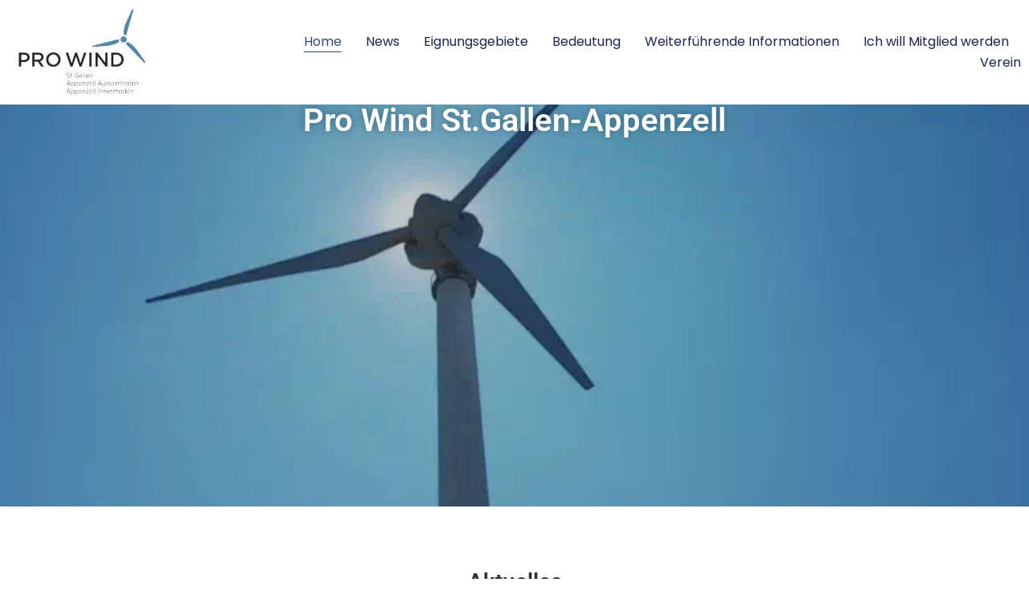

--- FILE ---
content_type: text/html; charset=UTF-8
request_url: https://prowindsgarai.ch/
body_size: 25263
content:
<!doctype html>
<html lang="de-CH">
<head>
	<meta charset="UTF-8">
	<meta name="viewport" content="width=device-width, initial-scale=1">
	<link rel="profile" href="https://gmpg.org/xfn/11">
	<title>Pro Wind St.Gallen Appenzell Ausserrhoden Appenzell Innerrhoden &#8211; Verein zur Unterstützung von Windkraftprojekten durch Informationsanlässe und Aufklärungsarbeit in der Bevölkerung von St.Gallen und Appenzell AI und AR</title>
<meta name='robots' content='max-image-preview:large' />
<link rel="alternate" type="application/rss+xml" title="Pro Wind St.Gallen Appenzell Ausserrhoden Appenzell Innerrhoden &raquo; Feed" href="https://prowindsgarai.ch/feed/" />
<style>[consent-id]:not(.rcb-content-blocker):not([consent-transaction-complete]):not([consent-visual-use-parent^="children:"]):not([consent-confirm]){opacity:0!important;}
.rcb-content-blocker+.rcb-content-blocker-children-fallback~*{display:none!important;}</style><link rel="preload" href="https://prowindsgarai.ch/wp-content/51fe775f2e82bb80621e478776c7a93c/dist/577092750.js?ver=cfdeb40e786de82f627323f9550f905f" as="script" />
<link rel="preload" href="https://prowindsgarai.ch/wp-content/51fe775f2e82bb80621e478776c7a93c/dist/174395493.js?ver=8c1f725df9af567e471c98bf6cbb18c6" as="script" />
<link rel="preload" href="https://prowindsgarai.ch/wp-content/plugins/real-cookie-banner/public/lib/animate.css/animate.min.css?ver=4.1.1" as="style" />
<script data-cfasync="false" defer src="https://prowindsgarai.ch/wp-content/51fe775f2e82bb80621e478776c7a93c/dist/577092750.js?ver=cfdeb40e786de82f627323f9550f905f" id="real-cookie-banner-vendor-real-cookie-banner-banner-js"></script>
<script type="application/json" data-skip-lazy-load="js-extra" data-skip-moving="true" data-no-defer nitro-exclude data-alt-type="application/ld+json" data-dont-merge data-wpmeteor-nooptimize="true" data-cfasync="false" id="a86d499739233cbd6240372b87a7873631-js-extra">{"slug":"real-cookie-banner","textDomain":"real-cookie-banner","version":"5.2.12","restUrl":"https:\/\/prowindsgarai.ch\/wp-json\/real-cookie-banner\/v1\/","restNamespace":"real-cookie-banner\/v1","restPathObfuscateOffset":"63ac7f1e216a2af6","restRoot":"https:\/\/prowindsgarai.ch\/wp-json\/","restQuery":{"_v":"5.2.12","_locale":"user"},"restNonce":"9ce5b018e4","restRecreateNonceEndpoint":"https:\/\/prowindsgarai.ch\/wp-admin\/admin-ajax.php?action=rest-nonce","publicUrl":"https:\/\/prowindsgarai.ch\/wp-content\/plugins\/real-cookie-banner\/public\/","chunkFolder":"dist","chunksLanguageFolder":"https:\/\/prowindsgarai.ch\/wp-content\/languages\/mo-cache\/real-cookie-banner\/","chunks":{"chunk-config-tab-blocker.lite.js":["de_CH-83d48f038e1cf6148175589160cda67e","de_CH-e051c4c51a9ece7608a571f9dada4712","de_CH-24de88ac89ca0a1363889bd3fd6e1c50","de_CH-93ec68381a9f458fbce3acbccd434479"],"chunk-config-tab-blocker.pro.js":["de_CH-ddf5ae983675e7b6eec2afc2d53654a2","de_CH-ad0fc0f9f96d053303b1ede45a238984","de_CH-e516a6866b9a31db231ab92dedaa8b29","de_CH-1aac2e7f59d941d7ed1061d1018d2957"],"chunk-config-tab-consent.lite.js":["de_CH-3823d7521a3fc2857511061e0d660408"],"chunk-config-tab-consent.pro.js":["de_CH-9cb9ecf8c1e8ce14036b5f3a5e19f098"],"chunk-config-tab-cookies.lite.js":["de_CH-1a51b37d0ef409906245c7ed80d76040","de_CH-e051c4c51a9ece7608a571f9dada4712","de_CH-24de88ac89ca0a1363889bd3fd6e1c50"],"chunk-config-tab-cookies.pro.js":["de_CH-572ee75deed92e7a74abba4b86604687","de_CH-ad0fc0f9f96d053303b1ede45a238984","de_CH-e516a6866b9a31db231ab92dedaa8b29"],"chunk-config-tab-dashboard.lite.js":["de_CH-f843c51245ecd2b389746275b3da66b6"],"chunk-config-tab-dashboard.pro.js":["de_CH-ae5ae8f925f0409361cfe395645ac077"],"chunk-config-tab-import.lite.js":["de_CH-66df94240f04843e5a208823e466a850"],"chunk-config-tab-import.pro.js":["de_CH-e5fee6b51986d4ff7a051d6f6a7b076a"],"chunk-config-tab-licensing.lite.js":["de_CH-e01f803e4093b19d6787901b9591b5a6"],"chunk-config-tab-licensing.pro.js":["de_CH-4918ea9704f47c2055904e4104d4ffba"],"chunk-config-tab-scanner.lite.js":["de_CH-b10b39f1099ef599835c729334e38429"],"chunk-config-tab-scanner.pro.js":["de_CH-752a1502ab4f0bebfa2ad50c68ef571f"],"chunk-config-tab-settings.lite.js":["de_CH-37978e0b06b4eb18b16164a2d9c93a2c"],"chunk-config-tab-settings.pro.js":["de_CH-e59d3dcc762e276255c8989fbd1f80e3"],"chunk-config-tab-tcf.lite.js":["de_CH-4f658bdbf0aa370053460bc9e3cd1f69","de_CH-e051c4c51a9ece7608a571f9dada4712","de_CH-93ec68381a9f458fbce3acbccd434479"],"chunk-config-tab-tcf.pro.js":["de_CH-e1e83d5b8a28f1f91f63b9de2a8b181a","de_CH-ad0fc0f9f96d053303b1ede45a238984","de_CH-1aac2e7f59d941d7ed1061d1018d2957"]},"others":{"customizeValuesBanner":"{\"layout\":{\"type\":\"banner\",\"maxHeightEnabled\":false,\"maxHeight\":740,\"dialogMaxWidth\":530,\"dialogPosition\":\"middleCenter\",\"dialogMargin\":[0,0,0,0],\"bannerPosition\":\"bottom\",\"bannerMaxWidth\":1366,\"dialogBorderRadius\":3,\"borderRadius\":5,\"animationIn\":\"slideInUp\",\"animationInDuration\":500,\"animationInOnlyMobile\":false,\"animationOut\":\"fadeOut\",\"animationOutDuration\":500,\"animationOutOnlyMobile\":true,\"overlay\":true,\"overlayBg\":\"#000000\",\"overlayBgAlpha\":50,\"overlayBlur\":2},\"decision\":{\"acceptAll\":\"button\",\"acceptEssentials\":\"button\",\"showCloseIcon\":false,\"acceptIndividual\":\"link\",\"buttonOrder\":\"all,essential,save,individual\",\"showGroups\":false,\"groupsFirstView\":false,\"saveButton\":\"always\"},\"design\":{\"bg\":\"#ffffff\",\"textAlign\":\"center\",\"linkTextDecoration\":\"underline\",\"borderWidth\":0,\"borderColor\":\"#ffffff\",\"fontSize\":13,\"fontColor\":\"#2b2b2b\",\"fontInheritFamily\":true,\"fontFamily\":\"Arial, Helvetica, sans-serif\",\"fontWeight\":\"normal\",\"boxShadowEnabled\":true,\"boxShadowOffsetX\":0,\"boxShadowOffsetY\":5,\"boxShadowBlurRadius\":13,\"boxShadowSpreadRadius\":0,\"boxShadowColor\":\"#000000\",\"boxShadowColorAlpha\":20},\"headerDesign\":{\"inheritBg\":true,\"bg\":\"#f4f4f4\",\"inheritTextAlign\":true,\"textAlign\":\"center\",\"padding\":[17,20,15,20],\"logo\":\"\",\"logoRetina\":\"\",\"logoMaxHeight\":40,\"logoPosition\":\"left\",\"logoMargin\":[5,15,5,15],\"fontSize\":20,\"fontColor\":\"#2b2b2b\",\"fontInheritFamily\":true,\"fontFamily\":\"Arial, Helvetica, sans-serif\",\"fontWeight\":\"normal\",\"borderWidth\":1,\"borderColor\":\"#efefef\"},\"bodyDesign\":{\"padding\":[15,20,5,20],\"descriptionInheritFontSize\":true,\"descriptionFontSize\":13,\"dottedGroupsInheritFontSize\":true,\"dottedGroupsFontSize\":13,\"dottedGroupsBulletColor\":\"#15779b\",\"teachingsInheritTextAlign\":true,\"teachingsTextAlign\":\"center\",\"teachingsSeparatorActive\":true,\"teachingsSeparatorWidth\":50,\"teachingsSeparatorHeight\":1,\"teachingsSeparatorColor\":\"#15779b\",\"teachingsInheritFontSize\":false,\"teachingsFontSize\":12,\"teachingsInheritFontColor\":false,\"teachingsFontColor\":\"#757575\",\"accordionMargin\":[10,0,5,0],\"accordionPadding\":[5,10,5,10],\"accordionArrowType\":\"outlined\",\"accordionArrowColor\":\"#15779b\",\"accordionBg\":\"#ffffff\",\"accordionActiveBg\":\"#f9f9f9\",\"accordionHoverBg\":\"#efefef\",\"accordionBorderWidth\":1,\"accordionBorderColor\":\"#efefef\",\"accordionTitleFontSize\":12,\"accordionTitleFontColor\":\"#2b2b2b\",\"accordionTitleFontWeight\":\"normal\",\"accordionDescriptionMargin\":[5,0,0,0],\"accordionDescriptionFontSize\":12,\"accordionDescriptionFontColor\":\"#757575\",\"accordionDescriptionFontWeight\":\"normal\",\"acceptAllOneRowLayout\":false,\"acceptAllPadding\":[10,10,10,10],\"acceptAllBg\":\"#15779b\",\"acceptAllTextAlign\":\"center\",\"acceptAllFontSize\":18,\"acceptAllFontColor\":\"#ffffff\",\"acceptAllFontWeight\":\"normal\",\"acceptAllBorderWidth\":0,\"acceptAllBorderColor\":\"#000000\",\"acceptAllHoverBg\":\"#11607d\",\"acceptAllHoverFontColor\":\"#ffffff\",\"acceptAllHoverBorderColor\":\"#000000\",\"acceptEssentialsUseAcceptAll\":true,\"acceptEssentialsButtonType\":\"\",\"acceptEssentialsPadding\":[10,10,10,10],\"acceptEssentialsBg\":\"#efefef\",\"acceptEssentialsTextAlign\":\"center\",\"acceptEssentialsFontSize\":18,\"acceptEssentialsFontColor\":\"#0a0a0a\",\"acceptEssentialsFontWeight\":\"normal\",\"acceptEssentialsBorderWidth\":0,\"acceptEssentialsBorderColor\":\"#000000\",\"acceptEssentialsHoverBg\":\"#e8e8e8\",\"acceptEssentialsHoverFontColor\":\"#000000\",\"acceptEssentialsHoverBorderColor\":\"#000000\",\"acceptIndividualPadding\":[5,5,5,5],\"acceptIndividualBg\":\"#ffffff\",\"acceptIndividualTextAlign\":\"center\",\"acceptIndividualFontSize\":16,\"acceptIndividualFontColor\":\"#15779b\",\"acceptIndividualFontWeight\":\"normal\",\"acceptIndividualBorderWidth\":0,\"acceptIndividualBorderColor\":\"#000000\",\"acceptIndividualHoverBg\":\"#ffffff\",\"acceptIndividualHoverFontColor\":\"#11607d\",\"acceptIndividualHoverBorderColor\":\"#000000\"},\"footerDesign\":{\"poweredByLink\":true,\"inheritBg\":false,\"bg\":\"#fcfcfc\",\"inheritTextAlign\":true,\"textAlign\":\"center\",\"padding\":[10,20,15,20],\"fontSize\":14,\"fontColor\":\"#757474\",\"fontInheritFamily\":true,\"fontFamily\":\"Arial, Helvetica, sans-serif\",\"fontWeight\":\"normal\",\"hoverFontColor\":\"#2b2b2b\",\"borderWidth\":1,\"borderColor\":\"#efefef\",\"languageSwitcher\":\"flags\"},\"texts\":{\"headline\":\"Privatsph\\u00e4re-Einstellungen\",\"description\":\"Wir verwenden Cookies und \\u00e4hnliche Technologien auf unserer Website und verarbeiten Ihre personenbezogenen Daten (z.B. IP-Adresse), um z.B. Inhalte und Anzeigen zu personalisieren, Medien von Drittanbietern einzubinden oder Zugriffe auf unsere Website zu analysieren. Die Datenverarbeitung kann auch erst in Folge gesetzter Cookies stattfinden. Wir geben diese Daten an Dritte weiter, die wir in den Privatsph\\u00e4re-Einstellungen benennen.<br \\\/><br \\\/>Die Datenverarbeitung kann mit Ihrer Einwilligung oder auf Basis eines berechtigten Interesses erfolgen, dem Sie in den Privatsph\\u00e4re-Einstellungen widersprechen k\\u00f6nnen. Sie haben das Recht, Ihre Einwilligung nicht zu erteilen und Ihre Einwilligung zu einem sp\\u00e4teren Zeitpunkt zu \\u00e4ndern oder zu widerrufen. Weitere Informationen \\u00fcber die Verwendung Ihrer Daten finden Sie in unserer {{privacyPolicy}}Datenschutzerkl\\u00e4rung{{\\\/privacyPolicy}}.\",\"acceptAll\":\"Alle akzeptieren\",\"acceptEssentials\":\"Weiter ohne Einwilligung\",\"acceptIndividual\":\"Privatsph\\u00e4re-Einstellungen individuell festlegen\",\"poweredBy\":\"1\",\"dataProcessingInUnsafeCountries\":\"Einige Dienste verarbeiten personenbezogene Daten in unsicheren Drittl\\u00e4ndern. Indem Sie in die Nutzung dieser Services einwilligen, erkl\\u00e4ren Sie sich auch mit der Verarbeitung Ihrer Daten in diesen unsicheren Drittl\\u00e4ndern gem\\u00e4\\u00df {{legalBasis}} einverstanden. Dies birgt das Risiko, dass Ihre Daten von Beh\\u00f6rden zu Kontroll- und \\u00dcberwachungszwecken verarbeitet werden, m\\u00f6glicherweise ohne die M\\u00f6glichkeit eines Rechtsbehelfs.\",\"ageNoticeBanner\":\"Sie sind unter {{minAge}} Jahre alt? Dann k\\u00f6nnen Sie nicht in optionale Services einwilligen. Bitten Sie Ihre Eltern oder Erziehungsberechtigten, mit Ihnen in diese Services einzuwilligen.\",\"ageNoticeBlocker\":\"Sie sind unter {{minAge}} Jahre alt? Leider d\\u00fcrfen Sie diesem Service nicht selbst zustimmen, um diese Inhalte zu sehen. Bitten Sie Ihre Eltern oder Erziehungsberechtigten, dem Service mit Ihnen zuzustimmen!\",\"listServicesNotice\":\"Indem Sie alle Services akzeptieren, erlauben Sie, dass {{services}} geladen werden. Diese sind nach ihrem Zweck in Gruppen {{serviceGroups}} unterteilt (Zugeh\\u00f6rigkeit durch hochgestellte Zahlen gekennzeichnet).\",\"listServicesLegitimateInterestNotice\":\"Au\\u00dferdem werden die {{services}} auf der Grundlage eines berechtigten Interesses geladen.\",\"consentForwardingExternalHosts\":\"Ihre Einwilligung gilt auch auf {{websites}}.\",\"blockerHeadline\":\"{{name}} aufgrund von Privatsph\\u00e4re-Einstellungen blockiert\",\"blockerLinkShowMissing\":\"Alle Services anzeigen, denen Sie noch zustimmen m\\u00fcssen\",\"blockerLoadButton\":\"Services akzeptieren und Inhalte laden\",\"blockerAcceptInfo\":\"Durch das Laden der blockierten Inhalte werden Ihre Privatsph\\u00e4ren-Einstellungen angepasst. Inhalte von diesem Service werden in Zukunft nicht mehr blockiert.\",\"stickyHistory\":\"Historie der Privatsph\\u00e4re-Einstellungen\",\"stickyRevoke\":\"Einwilligungen widerrufen\",\"stickyRevokeSuccessMessage\":\"Sie haben Ihre Einwilligung f\\u00fcr Services mit ihren Cookies und der Verarbeitung personenbezogener Daten erfolgreich widerrufen. Die Seite wird jetzt neu geladen!\",\"stickyChange\":\"Privatsph\\u00e4re-Einstellungen \\u00e4ndern\"},\"individualLayout\":{\"inheritDialogMaxWidth\":false,\"dialogMaxWidth\":970,\"inheritBannerMaxWidth\":false,\"bannerMaxWidth\":1366,\"descriptionTextAlign\":\"left\"},\"group\":{\"checkboxBg\":\"#f0f0f0\",\"checkboxBorderWidth\":1,\"checkboxBorderColor\":\"#d2d2d2\",\"checkboxActiveColor\":\"#ffffff\",\"checkboxActiveBg\":\"#15779b\",\"checkboxActiveBorderColor\":\"#11607d\",\"groupInheritBg\":true,\"groupBg\":\"#f4f4f4\",\"groupPadding\":[15,15,15,15],\"groupSpacing\":10,\"groupBorderRadius\":5,\"groupBorderWidth\":1,\"groupBorderColor\":\"#f4f4f4\",\"headlineFontSize\":16,\"headlineFontWeight\":\"normal\",\"headlineFontColor\":\"#2b2b2b\",\"descriptionFontSize\":14,\"descriptionFontColor\":\"#757575\",\"linkColor\":\"#757575\",\"linkHoverColor\":\"#2b2b2b\",\"detailsHideLessRelevant\":true},\"saveButton\":{\"useAcceptAll\":true,\"type\":\"button\",\"padding\":[10,10,10,10],\"bg\":\"#efefef\",\"textAlign\":\"center\",\"fontSize\":18,\"fontColor\":\"#0a0a0a\",\"fontWeight\":\"normal\",\"borderWidth\":0,\"borderColor\":\"#000000\",\"hoverBg\":\"#e8e8e8\",\"hoverFontColor\":\"#000000\",\"hoverBorderColor\":\"#000000\"},\"individualTexts\":{\"headline\":\"Individuelle Privatsph\\u00e4re-Pr\\u00e4ferenzen\",\"description\":\"Wir verwenden Cookies und \\u00e4hnliche Technologien auf unserer Website und verarbeiten Ihre personenbezogenen Daten (z.B. IP-Adresse), um z.B. Inhalte und Anzeigen zu personalisieren, Medien von Drittanbietern einzubinden oder Zugriffe auf unsere Website zu analysieren. Die Datenverarbeitung kann auch erst in Folge gesetzter Cookies stattfinden. Wir geben diese Daten an Dritte weiter, die wir in den Privatsph\\u00e4re-Einstellungen benennen.<br \\\/><br \\\/>Die Datenverarbeitung kann mit Ihrer Einwilligung oder auf Basis eines berechtigten Interesses erfolgen, dem Sie in den Privatsph\\u00e4re-Einstellungen widersprechen k\\u00f6nnen. Sie haben das Recht, Ihre Einwilligung nicht zu erteilen und Ihre Einwilligung zu einem sp\\u00e4teren Zeitpunkt zu \\u00e4ndern oder zu widerrufen. Weitere Informationen \\u00fcber die Verwendung Ihrer Daten finden Sie in unserer {{privacyPolicy}}Datenschutzerkl\\u00e4rung{{\\\/privacyPolicy}}.<br \\\/><br \\\/>Nachstehend finden Sie eine \\u00dcbersicht \\u00fcber alle von dieser Website genutzten Services. Sie k\\u00f6nnen detaillierte Informationen zu jedem Service einsehen und diesen einzeln zustimmen oder von Ihrem Widerspruchsrecht Gebrauch machen.\",\"save\":\"Individuelle Auswahl speichern\",\"showMore\":\"Service-Informationen anzeigen\",\"hideMore\":\"Service-Informationen ausblenden\",\"postamble\":\"\"},\"mobile\":{\"enabled\":true,\"maxHeight\":400,\"hideHeader\":false,\"alignment\":\"bottom\",\"scalePercent\":90,\"scalePercentVertical\":-50},\"sticky\":{\"enabled\":false,\"animationsEnabled\":true,\"alignment\":\"left\",\"bubbleBorderRadius\":50,\"icon\":\"fingerprint\",\"iconCustom\":\"\",\"iconCustomRetina\":\"\",\"iconSize\":30,\"iconColor\":\"#ffffff\",\"bubbleMargin\":[10,20,20,20],\"bubblePadding\":15,\"bubbleBg\":\"#15779b\",\"bubbleBorderWidth\":0,\"bubbleBorderColor\":\"#10556f\",\"boxShadowEnabled\":true,\"boxShadowOffsetX\":0,\"boxShadowOffsetY\":2,\"boxShadowBlurRadius\":5,\"boxShadowSpreadRadius\":1,\"boxShadowColor\":\"#105b77\",\"boxShadowColorAlpha\":40,\"bubbleHoverBg\":\"#ffffff\",\"bubbleHoverBorderColor\":\"#000000\",\"hoverIconColor\":\"#000000\",\"hoverIconCustom\":\"\",\"hoverIconCustomRetina\":\"\",\"menuFontSize\":16,\"menuBorderRadius\":5,\"menuItemSpacing\":10,\"menuItemPadding\":[5,10,5,10]},\"customCss\":{\"css\":\"\",\"antiAdBlocker\":\"y\"}}","isPro":false,"showProHints":false,"proUrl":"https:\/\/devowl.io\/de\/go\/real-cookie-banner?source=rcb-lite","showLiteNotice":true,"frontend":{"groups":"[{\"id\":9,\"name\":\"Essenziell\",\"slug\":\"essenziell\",\"description\":\"Essential Services sind f\\u00fcr die grundlegende Funktionalit\\u00e4t der Website erforderlich. Sie enthalten nur technisch notwendige Services. Diesen Services kann nicht widersprochen werden.\",\"isEssential\":true,\"isDefault\":true,\"items\":[{\"id\":468,\"name\":\"Real Cookie Banner\",\"purpose\":\"Real Cookie Banner bittet Website-Besucher um die Einwilligung zum Setzen von Cookies und zur Verarbeitung personenbezogener Daten. Dazu wird jedem Website-Besucher eine UUID (pseudonyme Identifikation des Nutzers) zugewiesen, die bis zum Ablauf des Cookies zur Speicherung der Einwilligung g\\u00fcltig ist. Cookies werden dazu verwendet, um zu testen, ob Cookies gesetzt werden k\\u00f6nnen, um Referenz auf die dokumentierte Einwilligung zu speichern, um zu speichern, in welche Services aus welchen Service-Gruppen der Besucher eingewilligt hat, und, falls Einwilligung nach dem Transparency & Consent Framework (TCF) eingeholt werden, um die Einwilligungen in TCF Partner, Zwecke, besondere Zwecke, Funktionen und besondere Funktionen zu speichern. Im Rahmen der Darlegungspflicht nach DSGVO wird die erhobene Einwilligung vollumf\\u00e4nglich dokumentiert. Dazu z\\u00e4hlt neben den Services und Service-Gruppen, in welche der Besucher eingewilligt hat, und falls Einwilligung nach dem TCF Standard eingeholt werden, in welche TCF Partner, Zwecke und Funktionen der Besucher eingewilligt hat, alle Einstellungen des Cookie Banners zum Zeitpunkt der Einwilligung als auch die technischen Umst\\u00e4nde (z.B. Gr\\u00f6\\u00dfe des Sichtbereichs bei der Einwilligung) und die Nutzerinteraktionen (z.B. Klick auf Buttons), die zur Einwilligung gef\\u00fchrt haben. Die Einwilligung wird pro Sprache einmal erhoben.\",\"providerContact\":{\"phone\":\"\",\"email\":\"\",\"link\":\"\"},\"isProviderCurrentWebsite\":true,\"provider\":\"\",\"uniqueName\":\"\",\"isEmbeddingOnlyExternalResources\":false,\"legalBasis\":\"legal-requirement\",\"dataProcessingInCountries\":[],\"dataProcessingInCountriesSpecialTreatments\":[],\"technicalDefinitions\":[{\"type\":\"http\",\"name\":\"real_cookie_banner*\",\"host\":\".prowindsgarai.ch\",\"duration\":365,\"durationUnit\":\"d\",\"isSessionDuration\":false,\"purpose\":\"Eindeutiger Identifikator f\\u00fcr die Einwilligung, aber nicht f\\u00fcr den Website-Besucher. Revisionshash f\\u00fcr die Einstellungen des Cookie-Banners (Texte, Farben, Funktionen, Servicegruppen, Dienste, Content Blocker usw.). IDs f\\u00fcr eingewilligte Services und Service-Gruppen.\"},{\"type\":\"http\",\"name\":\"real_cookie_banner*-tcf\",\"host\":\".prowindsgarai.ch\",\"duration\":365,\"durationUnit\":\"d\",\"isSessionDuration\":false,\"purpose\":\"Im Rahmen von TCF gesammelte Einwilligungen, die im TC-String-Format gespeichert werden, einschlie\\u00dflich TCF-Vendoren, -Zwecke, -Sonderzwecke, -Funktionen und -Sonderfunktionen.\"},{\"type\":\"http\",\"name\":\"real_cookie_banner*-gcm\",\"host\":\".prowindsgarai.ch\",\"duration\":365,\"durationUnit\":\"d\",\"isSessionDuration\":false,\"purpose\":\"Die im Google Consent Mode gesammelten Einwilligungen in die verschiedenen Einwilligungstypen (Zwecke) werden f\\u00fcr alle mit dem Google Consent Mode kompatiblen Services gespeichert.\"},{\"type\":\"http\",\"name\":\"real_cookie_banner-test\",\"host\":\".prowindsgarai.ch\",\"duration\":365,\"durationUnit\":\"d\",\"isSessionDuration\":false,\"purpose\":\"Cookie, der gesetzt wurde, um die Funktionalit\\u00e4t von HTTP-Cookies zu testen. Wird sofort nach dem Test gel\\u00f6scht.\"},{\"type\":\"local\",\"name\":\"real_cookie_banner*\",\"host\":\"https:\\\/\\\/prowindsgarai.ch\",\"duration\":1,\"durationUnit\":\"d\",\"isSessionDuration\":false,\"purpose\":\"Eindeutiger Identifikator f\\u00fcr die Einwilligung, aber nicht f\\u00fcr den Website-Besucher. Revisionshash f\\u00fcr die Einstellungen des Cookie-Banners (Texte, Farben, Funktionen, Service-Gruppen, Services, Content Blocker usw.). IDs f\\u00fcr eingewilligte Services und Service-Gruppen. Wird nur solange gespeichert, bis die Einwilligung auf dem Website-Server dokumentiert ist.\"},{\"type\":\"local\",\"name\":\"real_cookie_banner*-tcf\",\"host\":\"https:\\\/\\\/prowindsgarai.ch\",\"duration\":1,\"durationUnit\":\"d\",\"isSessionDuration\":false,\"purpose\":\"Im Rahmen von TCF gesammelte Einwilligungen werden im TC-String-Format gespeichert, einschlie\\u00dflich TCF Vendoren, Zwecke, besondere Zwecke, Funktionen und besondere Funktionen. Wird nur solange gespeichert, bis die Einwilligung auf dem Website-Server dokumentiert ist.\"},{\"type\":\"local\",\"name\":\"real_cookie_banner*-gcm\",\"host\":\"https:\\\/\\\/prowindsgarai.ch\",\"duration\":1,\"durationUnit\":\"d\",\"isSessionDuration\":false,\"purpose\":\"Im Rahmen des Google Consent Mode erfasste Einwilligungen werden f\\u00fcr alle mit dem Google Consent Mode kompatiblen Services in Einwilligungstypen (Zwecke) gespeichert. Wird nur solange gespeichert, bis die Einwilligung auf dem Website-Server dokumentiert ist.\"},{\"type\":\"local\",\"name\":\"real_cookie_banner-consent-queue*\",\"host\":\"https:\\\/\\\/prowindsgarai.ch\",\"duration\":1,\"durationUnit\":\"d\",\"isSessionDuration\":false,\"purpose\":\"Lokale Zwischenspeicherung (Caching) der Auswahl im Cookie-Banner, bis der Server die Einwilligung dokumentiert; Dokumentation periodisch oder bei Seitenwechseln versucht, wenn der Server nicht verf\\u00fcgbar oder \\u00fcberlastet ist.\"}],\"codeDynamics\":[],\"providerPrivacyPolicyUrl\":\"\",\"providerLegalNoticeUrl\":\"\",\"tagManagerOptInEventName\":\"\",\"tagManagerOptOutEventName\":\"\",\"googleConsentModeConsentTypes\":[],\"executePriority\":10,\"codeOptIn\":\"\",\"executeCodeOptInWhenNoTagManagerConsentIsGiven\":false,\"codeOptOut\":\"\",\"executeCodeOptOutWhenNoTagManagerConsentIsGiven\":false,\"deleteTechnicalDefinitionsAfterOptOut\":false,\"codeOnPageLoad\":\"\",\"presetId\":\"real-cookie-banner\"}]}]","links":[{"id":466,"label":"Datenschutzerkl\u00e4rung","pageType":"privacyPolicy","isExternalUrl":false,"pageId":338,"url":"https:\/\/prowindsgarai.ch\/datenschutz\/","hideCookieBanner":true,"isTargetBlank":true},{"id":467,"label":"Impressum","pageType":"legalNotice","isExternalUrl":false,"pageId":340,"url":"https:\/\/prowindsgarai.ch\/impressum\/","hideCookieBanner":true,"isTargetBlank":true}],"websiteOperator":{"address":"Verein Pro Wind St.Gallen Appenzell c\/o Tina Grosjean, Kirchrain 20","country":"CH","contactEmail":"base64-encoded:aW5mb0Brb21tdW5pa2F0b3Jpbi5jaA==","contactPhone":"+41 71 344 1025","contactFormUrl":false},"blocker":[],"languageSwitcher":[],"predefinedDataProcessingInSafeCountriesLists":{"GDPR":["AT","BE","BG","HR","CY","CZ","DK","EE","FI","FR","DE","GR","HU","IE","IS","IT","LI","LV","LT","LU","MT","NL","NO","PL","PT","RO","SK","SI","ES","SE"],"DSG":["CH"],"GDPR+DSG":[],"ADEQUACY_EU":["AD","AR","CA","FO","GG","IL","IM","JP","JE","NZ","KR","CH","GB","UY","US"],"ADEQUACY_CH":["DE","AD","AR","AT","BE","BG","CA","CY","HR","DK","ES","EE","FI","FR","GI","GR","GG","HU","IM","FO","IE","IS","IL","IT","JE","LV","LI","LT","LU","MT","MC","NO","NZ","NL","PL","PT","CZ","RO","GB","SK","SI","SE","UY","US"]},"decisionCookieName":"real_cookie_banner-v:3_blog:1_path:695fb3f","revisionHash":"38720d5568438968a1596f346c9f687d","territorialLegalBasis":["gdpr-eprivacy","dsg-switzerland"],"setCookiesViaManager":"none","isRespectDoNotTrack":false,"failedConsentDocumentationHandling":"essentials","isAcceptAllForBots":true,"isDataProcessingInUnsafeCountries":false,"isAgeNotice":true,"ageNoticeAgeLimit":13,"isListServicesNotice":true,"isBannerLessConsent":false,"isTcf":false,"isGcm":false,"isGcmListPurposes":false,"hasLazyData":false},"anonymousContentUrl":"https:\/\/prowindsgarai.ch\/wp-content\/51fe775f2e82bb80621e478776c7a93c\/dist\/","anonymousHash":"51fe775f2e82bb80621e478776c7a93c","hasDynamicPreDecisions":false,"isLicensed":true,"isDevLicense":false,"multilingualSkipHTMLForTag":"","isCurrentlyInTranslationEditorPreview":false,"defaultLanguage":"","currentLanguage":"","activeLanguages":[],"context":"","iso3166OneAlpha2":{"AF":"Afghanistan","AL":"Albanien","DZ":"Algerien","AS":"Amerikanisch-Samoa","AD":"Andorra","AO":"Angola","AI":"Anguilla","AQ":"Antarktis","AG":"Antigua und Barbuda","AR":"Argentinien","AM":"Armenien","AW":"Aruba","AZ":"Aserbaidschan","AU":"Australien","BS":"Bahamas","BH":"Bahrain","BD":"Bangladesch","BB":"Barbados","BY":"Belarus","BE":"Belgien","BZ":"Belize","BJ":"Benin","BM":"Bermuda","BT":"Bhutan","BO":"Bolivien","BA":"Bosnien und Herzegowina","BW":"Botswana","BV":"Bouvetinsel","BR":"Brasilien","IO":"Britisches Territorium im Indischen Ozean","BN":"Brunei Darussalam","BG":"Bulgarien","BF":"Burkina Faso","BI":"Burundi","CL":"Chile","CN":"China","CK":"Cookinseln","CR":"Costa Rica","CW":"Cura\u00e7ao","DE":"Deutschland","LA":"Die Laotische Demokratische Volksrepublik","DM":"Dominica","DO":"Dominikanische Republik","DJ":"Dschibuti","DK":"D\u00e4nemark","EC":"Ecuador","SV":"El Salvador","ER":"Eritrea","EE":"Estland","FK":"Falklandinseln (Malwinen)","FJ":"Fidschi","FI":"Finnland","FR":"Frankreich","GF":"Franz\u00f6sisch-Guayana","PF":"Franz\u00f6sisch-Polynesien","TF":"Franz\u00f6sische S\u00fcd- und Antarktisgebiete","FO":"F\u00e4r\u00f6er Inseln","FM":"F\u00f6derierte Staaten von Mikronesien","GA":"Gabun","GM":"Gambia","GE":"Georgien","GH":"Ghana","GI":"Gibraltar","GD":"Grenada","GR":"Griechenland","GL":"Gr\u00f6nland","GP":"Guadeloupe","GU":"Guam","GT":"Guatemala","GG":"Guernsey","GN":"Guinea","GW":"Guinea-Bissau","GY":"Guyana","HT":"Haiti","HM":"Heard und die McDonaldinseln","VA":"Heiliger Stuhl (Staat Vatikanstadt)","HN":"Honduras","HK":"Hong Kong","IN":"Indien","ID":"Indonesien","IQ":"Irak","IE":"Irland","IR":"Islamische Republik Iran","IS":"Island","IM":"Isle of Man","IL":"Israel","IT":"Italien","JM":"Jamaika","JP":"Japan","YE":"Jemen","JE":"Jersey","JO":"Jordanien","VG":"Jungferninseln, Britisch","VI":"Jungferninseln, U.S.","KY":"Kaimaninseln","KH":"Kambodscha","CM":"Kamerun","CA":"Kanada","CV":"Kap Verde","BQ":"Karibischen Niederlande","KZ":"Kasachstan","QA":"Katar","KE":"Kenia","KG":"Kirgisistan","KI":"Kiribati","UM":"Kleinere Inselbesitzungen der Vereinigten Staaten","CC":"Kokosinseln","CO":"Kolumbien","KM":"Komoren","CG":"Kongo","CD":"Kongo, Demokratische Republik","KR":"Korea","XK":"Kosovo","HR":"Kroatien","CU":"Kuba","KW":"Kuwait","LS":"Lesotho","LV":"Lettland","LB":"Libanon","LR":"Liberia","LY":"Libysch-Arabische Dschamahirija","LI":"Liechtenstein","LT":"Litauen","LU":"Luxemburg","MO":"Macao","MG":"Madagaskar","MW":"Malawi","MY":"Malaysia","MV":"Malediven","ML":"Mali","MT":"Malta","MA":"Marokko","MH":"Marshallinseln","MQ":"Martinique","MR":"Mauretanien","MU":"Mauritius","YT":"Mayotte","MK":"Mazedonien","MX":"Mexiko","MD":"Moldawien","MC":"Monaco","MN":"Mongolei","ME":"Montenegro","MS":"Montserrat","MZ":"Mosambik","MM":"Myanmar","NA":"Namibia","NR":"Nauru","NP":"Nepal","NC":"Neukaledonien","NZ":"Neuseeland","NI":"Nicaragua","NL":"Niederlande","AN":"Niederl\u00e4ndische Antillen","NE":"Niger","NG":"Nigeria","NU":"Niue","KP":"Nordkorea","NF":"Norfolkinsel","NO":"Norwegen","MP":"N\u00f6rdliche Marianen","OM":"Oman","PK":"Pakistan","PW":"Palau","PS":"Pal\u00e4stinensisches Gebiet, besetzt","PA":"Panama","PG":"Papua-Neuguinea","PY":"Paraguay","PE":"Peru","PH":"Philippinen","PN":"Pitcairn","PL":"Polen","PT":"Portugal","PR":"Puerto Rico","CI":"Republik C\u00f4te d'Ivoire","RW":"Ruanda","RO":"Rum\u00e4nien","RU":"Russische F\u00f6deration","RE":"R\u00e9union","BL":"Saint Barth\u00e9l\u00e9my","PM":"Saint Pierre und Miquelo","SB":"Salomonen","ZM":"Sambia","WS":"Samoa","SM":"San Marino","SH":"Sankt Helena","MF":"Sankt Martin","SA":"Saudi-Arabien","SE":"Schweden","CH":"Schweiz","SN":"Senegal","RS":"Serbien","SC":"Seychellen","SL":"Sierra Leone","ZW":"Simbabwe","SG":"Singapur","SX":"Sint Maarten","SK":"Slowakei","SI":"Slowenien","SO":"Somalia","ES":"Spanien","LK":"Sri Lanka","KN":"St. Kitts und Nevis","LC":"St. Lucia","VC":"St. Vincent und Grenadinen","SD":"Sudan","SR":"Surinam","SJ":"Svalbard und Jan Mayen","SZ":"Swasiland","SY":"Syrische Arabische Republik","ST":"S\u00e3o Tom\u00e9 und Pr\u00edncipe","ZA":"S\u00fcdafrika","GS":"S\u00fcdgeorgien und die S\u00fcdlichen Sandwichinseln","SS":"S\u00fcdsudan","TJ":"Tadschikistan","TW":"Taiwan","TZ":"Tansania","TH":"Thailand","TL":"Timor-Leste","TG":"Togo","TK":"Tokelau","TO":"Tonga","TT":"Trinidad und Tobago","TD":"Tschad","CZ":"Tschechische Republik","TN":"Tunesien","TM":"Turkmenistan","TC":"Turks- und Caicosinseln","TV":"Tuvalu","TR":"T\u00fcrkei","UG":"Uganda","UA":"Ukraine","HU":"Ungarn","UY":"Uruguay","UZ":"Usbekistan","VU":"Vanuatu","VE":"Venezuela","AE":"Vereinigte Arabische Emirate","US":"Vereinigte Staaten","GB":"Vereinigtes K\u00f6nigreich","VN":"Vietnam","WF":"Wallis und Futuna","CX":"Weihnachtsinsel","EH":"Westsahara","CF":"Zentralafrikanische Republik","CY":"Zypern","EG":"\u00c4gypten","GQ":"\u00c4quatorialguinea","ET":"\u00c4thiopien","AX":"\u00c5land Inseln","AT":"\u00d6sterreich"},"visualParentSelectors":{".et_pb_video_box":1,".et_pb_video_slider:has(>.et_pb_slider_carousel %s)":"self",".ast-oembed-container":1,".wpb_video_wrapper":1,".gdlr-core-pbf-background-wrap":1},"isPreventPreDecision":false,"isInvalidateImplicitUserConsent":false,"dependantVisibilityContainers":["[role=\"tabpanel\"]",".eael-tab-content-item",".wpcs_content_inner",".op3-contenttoggleitem-content",".op3-popoverlay-content",".pum-overlay","[data-elementor-type=\"popup\"]",".wp-block-ub-content-toggle-accordion-content-wrap",".w-popup-wrap",".oxy-lightbox_inner[data-inner-content=true]",".oxy-pro-accordion_body",".oxy-tab-content",".kt-accordion-panel",".vc_tta-panel-body",".mfp-hide","div[id^=\"tve_thrive_lightbox_\"]",".brxe-xpromodalnestable",".evcal_eventcard",".divioverlay",".et_pb_toggle_content"],"disableDeduplicateExceptions":[".et_pb_video_slider"],"bannerDesignVersion":12,"bannerI18n":{"showMore":"Mehr anzeigen","hideMore":"Ausblenden","showLessRelevantDetails":"Weitere Details anzeigen (%s)","hideLessRelevantDetails":"Weitere Details ausblenden (%s)","other":"Anderes","legalBasis":{"label":"Verwendung auf gesetzlicher Grundlage von","consentPersonalData":"Einwilligung zur Verarbeitung personenbezogener Daten","consentStorage":"Einwilligung zur Speicherung oder zum Zugriff auf Informationen auf der Endeinrichtung des Nutzers","legitimateInterestPersonalData":"Berechtigtes Interesse zur Verarbeitung personenbezogener Daten","legitimateInterestStorage":"Bereitstellung eines ausdr\u00fccklich gew\u00fcnschten digitalen Dienstes zur Speicherung oder zum Zugriff auf Informationen auf der Endeinrichtung des Nutzers","legalRequirementPersonalData":"Erf\u00fcllung einer rechtlichen Verpflichtung zur Verarbeitung personenbezogener Daten"},"territorialLegalBasisArticles":{"gdpr-eprivacy":{"dataProcessingInUnsafeCountries":"Art. 49 Abs. 1 lit. a DSGVO"},"dsg-switzerland":{"dataProcessingInUnsafeCountries":"Art. 17 Abs. 1 lit. a DSG (Schweiz)"}},"legitimateInterest":"Berechtigtes Interesse","consent":"Einwilligung","crawlerLinkAlert":"Wir haben erkannt, dass Sie ein Crawler\/Bot sind. Nur nat\u00fcrliche Personen m\u00fcssen in Cookies und die Verarbeitung von personenbezogenen Daten einwilligen. Daher hat der Link f\u00fcr Sie keine Funktion.","technicalCookieDefinitions":"Technische Cookie-Definitionen","technicalCookieName":"Technischer Cookie Name","usesCookies":"Verwendete Cookies","cookieRefresh":"Cookie-Erneuerung","usesNonCookieAccess":"Verwendet Cookie-\u00e4hnliche Informationen (LocalStorage, SessionStorage, IndexDB, etc.)","host":"Host","duration":"Dauer","noExpiration":"Kein Ablauf","type":"Typ","purpose":"Zweck","purposes":"Zwecke","description":"Beschreibung","optOut":"Opt-out","optOutDesc":"Cookies kann gesetzt werden, um Widerspruch des beschriebenen Verhaltens zu speichern.","headerTitlePrivacyPolicyHistory":"Historie Ihrer Privatsph\u00e4re-Einstellungen","skipToConsentChoices":"Zu Einwilligungsoptionen springen","historyLabel":"Einwilligungen anzeigen vom","historyItemLoadError":"Das Lesen der Einwilligung ist fehlgeschlagen. Bitte versuchen Sie es sp\u00e4ter noch einmal!","historySelectNone":"Noch nicht eingewilligt","provider":"Anbieter","providerContactPhone":"Telefon","providerContactEmail":"E-Mail","providerContactLink":"Kontaktformular","providerPrivacyPolicyUrl":"Datenschutzerkl\u00e4rung","providerLegalNoticeUrl":"Impressum","nonStandard":"Nicht standardisierte Datenverarbeitung","nonStandardDesc":"Einige Services setzen Cookies und\/oder verarbeiten personenbezogene Daten, ohne die Standards f\u00fcr die Kommunikation der Einwilligung einzuhalten. Diese Services werden in mehrere Gruppen unterteilt. Sogenannte \u201cessenzielle Services\u201d werden auf der Grundlage eines berechtigten Interesses genutzt und k\u00f6nnen nicht abbestellt werden (ein Widerspruch muss ggf. per E-Mail oder Brief gem\u00e4\u00df der Datenschutzerkl\u00e4rung erfolgen), w\u00e4hrend alle anderen Services nur nach Einwilligung genutzt werden.","dataProcessingInThirdCountries":"Datenverarbeitung in Drittl\u00e4ndern","safetyMechanisms":{"label":"Sicherheitsmechanismen f\u00fcr die Daten\u00fcbermittlung","standardContractualClauses":"Standardvertragsklauseln","adequacyDecision":"Angemessenheitsbeschluss","eu":"EU","switzerland":"Schweiz","bindingCorporateRules":"Verbindliche interne Datenschutzvorschriften","contractualGuaranteeSccSubprocessors":"Vertragliche Garantie f\u00fcr Standardvertragsklauseln mit Unterauftragsverarbeitern"},"durationUnit":{"n1":{"s":"Sekunde","m":"Minute","h":"Stunde","d":"Tag","mo":"Monat","y":"Jahr"},"nx":{"s":"Sekunden","m":"Minuten","h":"Stunden","d":"Tage","mo":"Monate","y":"Jahre"}},"close":"Schlie\u00dfen","closeWithoutSaving":"Verlassen ohne Speichern","yes":"Ja","no":"Nein","unknown":"Unbekannt","none":"Keine","noLicense":"Keine Lizenz aktiviert \u2013 kein Einsatz auf produktiven Systemen!","devLicense":"Produktlizenz nicht f\u00fcr den Produktionseinsatz!","devLicenseLearnMore":"Mehr erfahren","devLicenseLink":"https:\/\/devowl.io\/de\/wissensdatenbank\/lizenz-installations-typ\/","andSeparator":" und ","deprecated":{"appropriateSafeguard":"Geeignete Garantien","dataProcessingInUnsafeCountries":"Datenverarbeitung in unsicheren Drittl\u00e4ndern","legalRequirement":"Erf\u00fcllung einer rechtlichen Verpflichtung"}},"pageRequestUuid4":"a134e7a4d-9c3c-49b3-8548-edab2af9376d","pageByIdUrl":"https:\/\/prowindsgarai.ch?page_id","pluginUrl":"https:\/\/devowl.io\/wordpress-real-cookie-banner\/"}}</script><script data-skip-lazy-load="js-extra" data-skip-moving="true" data-no-defer nitro-exclude data-alt-type="application/ld+json" data-dont-merge data-wpmeteor-nooptimize="true" data-cfasync="false" id="a86d499739233cbd6240372b87a7873632-js-extra">
(()=>{var x=function (a,b){return-1<["codeOptIn","codeOptOut","codeOnPageLoad","contactEmail"].indexOf(a)&&"string"==typeof b&&b.startsWith("base64-encoded:")?window.atob(b.substr(15)):b},t=(e,t)=>new Proxy(e,{get:(e,n)=>{let r=Reflect.get(e,n);return n===t&&"string"==typeof r&&(r=JSON.parse(r,x),Reflect.set(e,n,r)),r}}),n=JSON.parse(document.getElementById("a86d499739233cbd6240372b87a7873631-js-extra").innerHTML,x);window.Proxy?n.others.frontend=t(n.others.frontend,"groups"):n.others.frontend.groups=JSON.parse(n.others.frontend.groups,x);window.Proxy?n.others=t(n.others,"customizeValuesBanner"):n.others.customizeValuesBanner=JSON.parse(n.others.customizeValuesBanner,x);;window.realCookieBanner=n;window[Math.random().toString(36)]=n;
})();
</script><script data-cfasync="false" id="real-cookie-banner-banner-js-before">
((a,b)=>{a[b]||(a[b]={unblockSync:()=>undefined},["consentSync"].forEach(c=>a[b][c]=()=>({cookie:null,consentGiven:!1,cookieOptIn:!0})),["consent","consentAll","unblock"].forEach(c=>a[b][c]=(...d)=>new Promise(e=>a.addEventListener(b,()=>{a[b][c](...d).then(e)},{once:!0}))))})(window,"consentApi");
//# sourceURL=real-cookie-banner-banner-js-before
</script>
<script data-cfasync="false" defer src="https://prowindsgarai.ch/wp-content/51fe775f2e82bb80621e478776c7a93c/dist/174395493.js?ver=8c1f725df9af567e471c98bf6cbb18c6" id="real-cookie-banner-banner-js"></script>
<link rel='stylesheet' id='animate-css-css' href='https://prowindsgarai.ch/wp-content/plugins/real-cookie-banner/public/lib/animate.css/animate.min.css?ver=4.1.1' media='all' />
<link rel="alternate" title="oEmbed (JSON)" type="application/json+oembed" href="https://prowindsgarai.ch/wp-json/oembed/1.0/embed?url=https%3A%2F%2Fprowindsgarai.ch%2F" />
<link rel="alternate" title="oEmbed (XML)" type="text/xml+oembed" href="https://prowindsgarai.ch/wp-json/oembed/1.0/embed?url=https%3A%2F%2Fprowindsgarai.ch%2F&#038;format=xml" />
<style id='wp-img-auto-sizes-contain-inline-css'>
img:is([sizes=auto i],[sizes^="auto," i]){contain-intrinsic-size:3000px 1500px}
/*# sourceURL=wp-img-auto-sizes-contain-inline-css */
</style>
<style id='wp-emoji-styles-inline-css'>

	img.wp-smiley, img.emoji {
		display: inline !important;
		border: none !important;
		box-shadow: none !important;
		height: 1em !important;
		width: 1em !important;
		margin: 0 0.07em !important;
		vertical-align: -0.1em !important;
		background: none !important;
		padding: 0 !important;
	}
/*# sourceURL=wp-emoji-styles-inline-css */
</style>
<style id='global-styles-inline-css'>
:root{--wp--preset--aspect-ratio--square: 1;--wp--preset--aspect-ratio--4-3: 4/3;--wp--preset--aspect-ratio--3-4: 3/4;--wp--preset--aspect-ratio--3-2: 3/2;--wp--preset--aspect-ratio--2-3: 2/3;--wp--preset--aspect-ratio--16-9: 16/9;--wp--preset--aspect-ratio--9-16: 9/16;--wp--preset--color--black: #000000;--wp--preset--color--cyan-bluish-gray: #abb8c3;--wp--preset--color--white: #ffffff;--wp--preset--color--pale-pink: #f78da7;--wp--preset--color--vivid-red: #cf2e2e;--wp--preset--color--luminous-vivid-orange: #ff6900;--wp--preset--color--luminous-vivid-amber: #fcb900;--wp--preset--color--light-green-cyan: #7bdcb5;--wp--preset--color--vivid-green-cyan: #00d084;--wp--preset--color--pale-cyan-blue: #8ed1fc;--wp--preset--color--vivid-cyan-blue: #0693e3;--wp--preset--color--vivid-purple: #9b51e0;--wp--preset--gradient--vivid-cyan-blue-to-vivid-purple: linear-gradient(135deg,rgb(6,147,227) 0%,rgb(155,81,224) 100%);--wp--preset--gradient--light-green-cyan-to-vivid-green-cyan: linear-gradient(135deg,rgb(122,220,180) 0%,rgb(0,208,130) 100%);--wp--preset--gradient--luminous-vivid-amber-to-luminous-vivid-orange: linear-gradient(135deg,rgb(252,185,0) 0%,rgb(255,105,0) 100%);--wp--preset--gradient--luminous-vivid-orange-to-vivid-red: linear-gradient(135deg,rgb(255,105,0) 0%,rgb(207,46,46) 100%);--wp--preset--gradient--very-light-gray-to-cyan-bluish-gray: linear-gradient(135deg,rgb(238,238,238) 0%,rgb(169,184,195) 100%);--wp--preset--gradient--cool-to-warm-spectrum: linear-gradient(135deg,rgb(74,234,220) 0%,rgb(151,120,209) 20%,rgb(207,42,186) 40%,rgb(238,44,130) 60%,rgb(251,105,98) 80%,rgb(254,248,76) 100%);--wp--preset--gradient--blush-light-purple: linear-gradient(135deg,rgb(255,206,236) 0%,rgb(152,150,240) 100%);--wp--preset--gradient--blush-bordeaux: linear-gradient(135deg,rgb(254,205,165) 0%,rgb(254,45,45) 50%,rgb(107,0,62) 100%);--wp--preset--gradient--luminous-dusk: linear-gradient(135deg,rgb(255,203,112) 0%,rgb(199,81,192) 50%,rgb(65,88,208) 100%);--wp--preset--gradient--pale-ocean: linear-gradient(135deg,rgb(255,245,203) 0%,rgb(182,227,212) 50%,rgb(51,167,181) 100%);--wp--preset--gradient--electric-grass: linear-gradient(135deg,rgb(202,248,128) 0%,rgb(113,206,126) 100%);--wp--preset--gradient--midnight: linear-gradient(135deg,rgb(2,3,129) 0%,rgb(40,116,252) 100%);--wp--preset--font-size--small: 13px;--wp--preset--font-size--medium: 20px;--wp--preset--font-size--large: 36px;--wp--preset--font-size--x-large: 42px;--wp--preset--spacing--20: 0.44rem;--wp--preset--spacing--30: 0.67rem;--wp--preset--spacing--40: 1rem;--wp--preset--spacing--50: 1.5rem;--wp--preset--spacing--60: 2.25rem;--wp--preset--spacing--70: 3.38rem;--wp--preset--spacing--80: 5.06rem;--wp--preset--shadow--natural: 6px 6px 9px rgba(0, 0, 0, 0.2);--wp--preset--shadow--deep: 12px 12px 50px rgba(0, 0, 0, 0.4);--wp--preset--shadow--sharp: 6px 6px 0px rgba(0, 0, 0, 0.2);--wp--preset--shadow--outlined: 6px 6px 0px -3px rgb(255, 255, 255), 6px 6px rgb(0, 0, 0);--wp--preset--shadow--crisp: 6px 6px 0px rgb(0, 0, 0);}:root { --wp--style--global--content-size: 800px;--wp--style--global--wide-size: 1200px; }:where(body) { margin: 0; }.wp-site-blocks > .alignleft { float: left; margin-right: 2em; }.wp-site-blocks > .alignright { float: right; margin-left: 2em; }.wp-site-blocks > .aligncenter { justify-content: center; margin-left: auto; margin-right: auto; }:where(.wp-site-blocks) > * { margin-block-start: 24px; margin-block-end: 0; }:where(.wp-site-blocks) > :first-child { margin-block-start: 0; }:where(.wp-site-blocks) > :last-child { margin-block-end: 0; }:root { --wp--style--block-gap: 24px; }:root :where(.is-layout-flow) > :first-child{margin-block-start: 0;}:root :where(.is-layout-flow) > :last-child{margin-block-end: 0;}:root :where(.is-layout-flow) > *{margin-block-start: 24px;margin-block-end: 0;}:root :where(.is-layout-constrained) > :first-child{margin-block-start: 0;}:root :where(.is-layout-constrained) > :last-child{margin-block-end: 0;}:root :where(.is-layout-constrained) > *{margin-block-start: 24px;margin-block-end: 0;}:root :where(.is-layout-flex){gap: 24px;}:root :where(.is-layout-grid){gap: 24px;}.is-layout-flow > .alignleft{float: left;margin-inline-start: 0;margin-inline-end: 2em;}.is-layout-flow > .alignright{float: right;margin-inline-start: 2em;margin-inline-end: 0;}.is-layout-flow > .aligncenter{margin-left: auto !important;margin-right: auto !important;}.is-layout-constrained > .alignleft{float: left;margin-inline-start: 0;margin-inline-end: 2em;}.is-layout-constrained > .alignright{float: right;margin-inline-start: 2em;margin-inline-end: 0;}.is-layout-constrained > .aligncenter{margin-left: auto !important;margin-right: auto !important;}.is-layout-constrained > :where(:not(.alignleft):not(.alignright):not(.alignfull)){max-width: var(--wp--style--global--content-size);margin-left: auto !important;margin-right: auto !important;}.is-layout-constrained > .alignwide{max-width: var(--wp--style--global--wide-size);}body .is-layout-flex{display: flex;}.is-layout-flex{flex-wrap: wrap;align-items: center;}.is-layout-flex > :is(*, div){margin: 0;}body .is-layout-grid{display: grid;}.is-layout-grid > :is(*, div){margin: 0;}body{padding-top: 0px;padding-right: 0px;padding-bottom: 0px;padding-left: 0px;}a:where(:not(.wp-element-button)){text-decoration: underline;}:root :where(.wp-element-button, .wp-block-button__link){background-color: #32373c;border-width: 0;color: #fff;font-family: inherit;font-size: inherit;font-style: inherit;font-weight: inherit;letter-spacing: inherit;line-height: inherit;padding-top: calc(0.667em + 2px);padding-right: calc(1.333em + 2px);padding-bottom: calc(0.667em + 2px);padding-left: calc(1.333em + 2px);text-decoration: none;text-transform: inherit;}.has-black-color{color: var(--wp--preset--color--black) !important;}.has-cyan-bluish-gray-color{color: var(--wp--preset--color--cyan-bluish-gray) !important;}.has-white-color{color: var(--wp--preset--color--white) !important;}.has-pale-pink-color{color: var(--wp--preset--color--pale-pink) !important;}.has-vivid-red-color{color: var(--wp--preset--color--vivid-red) !important;}.has-luminous-vivid-orange-color{color: var(--wp--preset--color--luminous-vivid-orange) !important;}.has-luminous-vivid-amber-color{color: var(--wp--preset--color--luminous-vivid-amber) !important;}.has-light-green-cyan-color{color: var(--wp--preset--color--light-green-cyan) !important;}.has-vivid-green-cyan-color{color: var(--wp--preset--color--vivid-green-cyan) !important;}.has-pale-cyan-blue-color{color: var(--wp--preset--color--pale-cyan-blue) !important;}.has-vivid-cyan-blue-color{color: var(--wp--preset--color--vivid-cyan-blue) !important;}.has-vivid-purple-color{color: var(--wp--preset--color--vivid-purple) !important;}.has-black-background-color{background-color: var(--wp--preset--color--black) !important;}.has-cyan-bluish-gray-background-color{background-color: var(--wp--preset--color--cyan-bluish-gray) !important;}.has-white-background-color{background-color: var(--wp--preset--color--white) !important;}.has-pale-pink-background-color{background-color: var(--wp--preset--color--pale-pink) !important;}.has-vivid-red-background-color{background-color: var(--wp--preset--color--vivid-red) !important;}.has-luminous-vivid-orange-background-color{background-color: var(--wp--preset--color--luminous-vivid-orange) !important;}.has-luminous-vivid-amber-background-color{background-color: var(--wp--preset--color--luminous-vivid-amber) !important;}.has-light-green-cyan-background-color{background-color: var(--wp--preset--color--light-green-cyan) !important;}.has-vivid-green-cyan-background-color{background-color: var(--wp--preset--color--vivid-green-cyan) !important;}.has-pale-cyan-blue-background-color{background-color: var(--wp--preset--color--pale-cyan-blue) !important;}.has-vivid-cyan-blue-background-color{background-color: var(--wp--preset--color--vivid-cyan-blue) !important;}.has-vivid-purple-background-color{background-color: var(--wp--preset--color--vivid-purple) !important;}.has-black-border-color{border-color: var(--wp--preset--color--black) !important;}.has-cyan-bluish-gray-border-color{border-color: var(--wp--preset--color--cyan-bluish-gray) !important;}.has-white-border-color{border-color: var(--wp--preset--color--white) !important;}.has-pale-pink-border-color{border-color: var(--wp--preset--color--pale-pink) !important;}.has-vivid-red-border-color{border-color: var(--wp--preset--color--vivid-red) !important;}.has-luminous-vivid-orange-border-color{border-color: var(--wp--preset--color--luminous-vivid-orange) !important;}.has-luminous-vivid-amber-border-color{border-color: var(--wp--preset--color--luminous-vivid-amber) !important;}.has-light-green-cyan-border-color{border-color: var(--wp--preset--color--light-green-cyan) !important;}.has-vivid-green-cyan-border-color{border-color: var(--wp--preset--color--vivid-green-cyan) !important;}.has-pale-cyan-blue-border-color{border-color: var(--wp--preset--color--pale-cyan-blue) !important;}.has-vivid-cyan-blue-border-color{border-color: var(--wp--preset--color--vivid-cyan-blue) !important;}.has-vivid-purple-border-color{border-color: var(--wp--preset--color--vivid-purple) !important;}.has-vivid-cyan-blue-to-vivid-purple-gradient-background{background: var(--wp--preset--gradient--vivid-cyan-blue-to-vivid-purple) !important;}.has-light-green-cyan-to-vivid-green-cyan-gradient-background{background: var(--wp--preset--gradient--light-green-cyan-to-vivid-green-cyan) !important;}.has-luminous-vivid-amber-to-luminous-vivid-orange-gradient-background{background: var(--wp--preset--gradient--luminous-vivid-amber-to-luminous-vivid-orange) !important;}.has-luminous-vivid-orange-to-vivid-red-gradient-background{background: var(--wp--preset--gradient--luminous-vivid-orange-to-vivid-red) !important;}.has-very-light-gray-to-cyan-bluish-gray-gradient-background{background: var(--wp--preset--gradient--very-light-gray-to-cyan-bluish-gray) !important;}.has-cool-to-warm-spectrum-gradient-background{background: var(--wp--preset--gradient--cool-to-warm-spectrum) !important;}.has-blush-light-purple-gradient-background{background: var(--wp--preset--gradient--blush-light-purple) !important;}.has-blush-bordeaux-gradient-background{background: var(--wp--preset--gradient--blush-bordeaux) !important;}.has-luminous-dusk-gradient-background{background: var(--wp--preset--gradient--luminous-dusk) !important;}.has-pale-ocean-gradient-background{background: var(--wp--preset--gradient--pale-ocean) !important;}.has-electric-grass-gradient-background{background: var(--wp--preset--gradient--electric-grass) !important;}.has-midnight-gradient-background{background: var(--wp--preset--gradient--midnight) !important;}.has-small-font-size{font-size: var(--wp--preset--font-size--small) !important;}.has-medium-font-size{font-size: var(--wp--preset--font-size--medium) !important;}.has-large-font-size{font-size: var(--wp--preset--font-size--large) !important;}.has-x-large-font-size{font-size: var(--wp--preset--font-size--x-large) !important;}
:root :where(.wp-block-pullquote){font-size: 1.5em;line-height: 1.6;}
/*# sourceURL=global-styles-inline-css */
</style>
<link rel='stylesheet' id='hello-elementor-css' href='https://prowindsgarai.ch/wp-content/themes/hello-elementor/style.min.css?ver=3.3.0' media='all' />
<link rel='stylesheet' id='hello-elementor-theme-style-css' href='https://prowindsgarai.ch/wp-content/themes/hello-elementor/theme.min.css?ver=3.3.0' media='all' />
<link rel='stylesheet' id='hello-elementor-header-footer-css' href='https://prowindsgarai.ch/wp-content/themes/hello-elementor/header-footer.min.css?ver=3.3.0' media='all' />
<link rel='stylesheet' id='elementor-frontend-css' href='https://prowindsgarai.ch/wp-content/plugins/elementor/assets/css/frontend.min.css?ver=3.34.2' media='all' />
<link rel='stylesheet' id='elementor-post-27-css' href='https://prowindsgarai.ch/wp-content/uploads/elementor/css/post-27.css?ver=1769301287' media='all' />
<link rel='stylesheet' id='widget-image-css' href='https://prowindsgarai.ch/wp-content/plugins/elementor/assets/css/widget-image.min.css?ver=3.34.2' media='all' />
<link rel='stylesheet' id='widget-nav-menu-css' href='https://prowindsgarai.ch/wp-content/plugins/elementor-pro/assets/css/widget-nav-menu.min.css?ver=3.34.2' media='all' />
<link rel='stylesheet' id='e-sticky-css' href='https://prowindsgarai.ch/wp-content/plugins/elementor-pro/assets/css/modules/sticky.min.css?ver=3.34.2' media='all' />
<link rel='stylesheet' id='widget-spacer-css' href='https://prowindsgarai.ch/wp-content/plugins/elementor/assets/css/widget-spacer.min.css?ver=3.34.2' media='all' />
<link rel='stylesheet' id='widget-heading-css' href='https://prowindsgarai.ch/wp-content/plugins/elementor/assets/css/widget-heading.min.css?ver=3.34.2' media='all' />
<link rel='stylesheet' id='elementor-icons-css' href='https://prowindsgarai.ch/wp-content/plugins/elementor/assets/lib/eicons/css/elementor-icons.min.css?ver=5.46.0' media='all' />
<link rel='stylesheet' id='widget-posts-css' href='https://prowindsgarai.ch/wp-content/plugins/elementor-pro/assets/css/widget-posts.min.css?ver=3.34.2' media='all' />
<link rel='stylesheet' id='widget-gallery-css' href='https://prowindsgarai.ch/wp-content/plugins/elementor-pro/assets/css/widget-gallery.min.css?ver=3.34.2' media='all' />
<link rel='stylesheet' id='elementor-gallery-css' href='https://prowindsgarai.ch/wp-content/plugins/elementor/assets/lib/e-gallery/css/e-gallery.min.css?ver=1.2.0' media='all' />
<link rel='stylesheet' id='e-transitions-css' href='https://prowindsgarai.ch/wp-content/plugins/elementor-pro/assets/css/conditionals/transitions.min.css?ver=3.34.2' media='all' />
<link rel='stylesheet' id='elementor-post-11-css' href='https://prowindsgarai.ch/wp-content/uploads/elementor/css/post-11.css?ver=1769304376' media='all' />
<link rel='stylesheet' id='elementor-post-216-css' href='https://prowindsgarai.ch/wp-content/uploads/elementor/css/post-216.css?ver=1769301287' media='all' />
<link rel='stylesheet' id='elementor-post-225-css' href='https://prowindsgarai.ch/wp-content/uploads/elementor/css/post-225.css?ver=1769301287' media='all' />
<link rel='stylesheet' id='elementor-gf-local-roboto-css' href='https://prowindsgarai.ch/wp-content/uploads/elementor/google-fonts/css/roboto.css?ver=1742260106' media='all' />
<link rel='stylesheet' id='elementor-gf-local-robotoslab-css' href='https://prowindsgarai.ch/wp-content/uploads/elementor/google-fonts/css/robotoslab.css?ver=1742260111' media='all' />
<link rel='stylesheet' id='elementor-gf-local-poppins-css' href='https://prowindsgarai.ch/wp-content/uploads/elementor/google-fonts/css/poppins.css?ver=1742260115' media='all' />
<link rel='stylesheet' id='elementor-icons-shared-0-css' href='https://prowindsgarai.ch/wp-content/plugins/elementor/assets/lib/font-awesome/css/fontawesome.min.css?ver=5.15.3' media='all' />
<link rel='stylesheet' id='elementor-icons-fa-solid-css' href='https://prowindsgarai.ch/wp-content/plugins/elementor/assets/lib/font-awesome/css/solid.min.css?ver=5.15.3' media='all' />
<script src="https://prowindsgarai.ch/wp-includes/js/jquery/jquery.min.js?ver=3.7.1" id="jquery-core-js"></script>
<script src="https://prowindsgarai.ch/wp-includes/js/jquery/jquery-migrate.min.js?ver=3.4.1" id="jquery-migrate-js"></script>
<link rel="https://api.w.org/" href="https://prowindsgarai.ch/wp-json/" /><link rel="alternate" title="JSON" type="application/json" href="https://prowindsgarai.ch/wp-json/wp/v2/pages/11" /><link rel="EditURI" type="application/rsd+xml" title="RSD" href="https://prowindsgarai.ch/xmlrpc.php?rsd" />
<meta name="generator" content="WordPress 6.9" />
<link rel="canonical" href="https://prowindsgarai.ch/" />
<link rel='shortlink' href='https://prowindsgarai.ch/' />
<meta name="generator" content="Elementor 3.34.2; features: additional_custom_breakpoints; settings: css_print_method-external, google_font-enabled, font_display-swap">
			<style>
				.e-con.e-parent:nth-of-type(n+4):not(.e-lazyloaded):not(.e-no-lazyload),
				.e-con.e-parent:nth-of-type(n+4):not(.e-lazyloaded):not(.e-no-lazyload) * {
					background-image: none !important;
				}
				@media screen and (max-height: 1024px) {
					.e-con.e-parent:nth-of-type(n+3):not(.e-lazyloaded):not(.e-no-lazyload),
					.e-con.e-parent:nth-of-type(n+3):not(.e-lazyloaded):not(.e-no-lazyload) * {
						background-image: none !important;
					}
				}
				@media screen and (max-height: 640px) {
					.e-con.e-parent:nth-of-type(n+2):not(.e-lazyloaded):not(.e-no-lazyload),
					.e-con.e-parent:nth-of-type(n+2):not(.e-lazyloaded):not(.e-no-lazyload) * {
						background-image: none !important;
					}
				}
			</style>
			<link rel="icon" href="https://prowindsgarai.ch/wp-content/uploads/2023/10/favicon.gif" sizes="32x32" />
<link rel="icon" href="https://prowindsgarai.ch/wp-content/uploads/2023/10/favicon.gif" sizes="192x192" />
<link rel="apple-touch-icon" href="https://prowindsgarai.ch/wp-content/uploads/2023/10/favicon.gif" />
<meta name="msapplication-TileImage" content="https://prowindsgarai.ch/wp-content/uploads/2023/10/favicon.gif" />
</head>
<body class="home wp-singular page-template-default page page-id-11 wp-custom-logo wp-embed-responsive wp-theme-hello-elementor theme-default elementor-default elementor-kit-27 elementor-page elementor-page-11">

<div id="a134e7a4d-9c3c-49b3-8548-edab2af9376d" consent-skip-blocker="1" class="" data-bg="background-color: rgba(0, 0, 0, 0.500);" style="background-color: rgba(0, 0, 0, 0.500);  position:fixed;top:0;left:0;right:0;bottom:0;z-index:999999;pointer-events:all;display:none;filter:none;max-width:100vw;max-height:100vh;transform:translateZ(0);" ></div>
<a class="skip-link screen-reader-text" href="#content">Skip to content</a>

		<header data-elementor-type="header" data-elementor-id="216" class="elementor elementor-216 elementor-location-header" data-elementor-post-type="elementor_library">
			<div class="elementor-element elementor-element-912dbec e-flex e-con-boxed e-con e-parent" data-id="912dbec" data-element_type="container" data-settings="{&quot;sticky&quot;:&quot;top&quot;,&quot;background_background&quot;:&quot;classic&quot;,&quot;sticky_on&quot;:[&quot;desktop&quot;,&quot;tablet&quot;,&quot;mobile&quot;],&quot;sticky_offset&quot;:0,&quot;sticky_effects_offset&quot;:0,&quot;sticky_anchor_link_offset&quot;:0}">
					<div class="e-con-inner">
		<div class="elementor-element elementor-element-ca6b997 e-con-full e-flex e-con e-child" data-id="ca6b997" data-element_type="container">
				<div class="elementor-element elementor-element-54ac59bb elementor-widget elementor-widget-theme-site-logo elementor-widget-image" data-id="54ac59bb" data-element_type="widget" data-widget_type="theme-site-logo.default">
				<div class="elementor-widget-container">
											<a href="https://prowindsgarai.ch">
			<img width="250" height="153" src="https://prowindsgarai.ch/wp-content/uploads/2023/10/cropped-pro_wind_sg-ar-ai_250.jpg" class="attachment-full size-full wp-image-61" alt="" />				</a>
											</div>
				</div>
				</div>
		<div class="elementor-element elementor-element-5759504 e-con-full e-flex e-con e-child" data-id="5759504" data-element_type="container">
				<div class="elementor-element elementor-element-49b4d45b elementor-nav-menu--stretch elementor-nav-menu__align-end elementor-nav-menu--dropdown-tablet elementor-nav-menu__text-align-aside elementor-nav-menu--toggle elementor-nav-menu--burger elementor-widget elementor-widget-nav-menu" data-id="49b4d45b" data-element_type="widget" data-settings="{&quot;full_width&quot;:&quot;stretch&quot;,&quot;layout&quot;:&quot;horizontal&quot;,&quot;submenu_icon&quot;:{&quot;value&quot;:&quot;&lt;i class=\&quot;fas fa-caret-down\&quot; aria-hidden=\&quot;true\&quot;&gt;&lt;\/i&gt;&quot;,&quot;library&quot;:&quot;fa-solid&quot;},&quot;toggle&quot;:&quot;burger&quot;}" data-widget_type="nav-menu.default">
				<div class="elementor-widget-container">
								<nav aria-label="Menu" class="elementor-nav-menu--main elementor-nav-menu__container elementor-nav-menu--layout-horizontal e--pointer-underline e--animation-fade">
				<ul id="menu-1-49b4d45b" class="elementor-nav-menu"><li class="menu-item menu-item-type-post_type menu-item-object-page menu-item-home current-menu-item page_item page-item-11 current_page_item menu-item-48"><a href="https://prowindsgarai.ch/" aria-current="page" class="elementor-item elementor-item-active">Home</a></li>
<li class="menu-item menu-item-type-post_type menu-item-object-page menu-item-151"><a href="https://prowindsgarai.ch/news/" class="elementor-item">News</a></li>
<li class="menu-item menu-item-type-post_type menu-item-object-page menu-item-78"><a href="https://prowindsgarai.ch/eignungsgebiete/" class="elementor-item">Eignungsgebiete</a></li>
<li class="menu-item menu-item-type-post_type menu-item-object-page menu-item-77"><a href="https://prowindsgarai.ch/bedeutung/" class="elementor-item">Bedeutung</a></li>
<li class="menu-item menu-item-type-post_type menu-item-object-page menu-item-104"><a href="https://prowindsgarai.ch/weiterfuehrende-informationen/" class="elementor-item">Weiterführende Informationen​</a></li>
<li class="menu-item menu-item-type-post_type menu-item-object-page menu-item-52"><a href="https://prowindsgarai.ch/ich-will-mitglied-werden/" class="elementor-item">Ich will Mitglied werden</a></li>
<li class="menu-item menu-item-type-post_type menu-item-object-page menu-item-142"><a href="https://prowindsgarai.ch/verein/" class="elementor-item">Verein</a></li>
</ul>			</nav>
					<div class="elementor-menu-toggle" role="button" tabindex="0" aria-label="Menu Toggle" aria-expanded="false">
			<i aria-hidden="true" role="presentation" class="elementor-menu-toggle__icon--open eicon-menu-bar"></i><i aria-hidden="true" role="presentation" class="elementor-menu-toggle__icon--close eicon-close"></i>		</div>
					<nav class="elementor-nav-menu--dropdown elementor-nav-menu__container" aria-hidden="true">
				<ul id="menu-2-49b4d45b" class="elementor-nav-menu"><li class="menu-item menu-item-type-post_type menu-item-object-page menu-item-home current-menu-item page_item page-item-11 current_page_item menu-item-48"><a href="https://prowindsgarai.ch/" aria-current="page" class="elementor-item elementor-item-active" tabindex="-1">Home</a></li>
<li class="menu-item menu-item-type-post_type menu-item-object-page menu-item-151"><a href="https://prowindsgarai.ch/news/" class="elementor-item" tabindex="-1">News</a></li>
<li class="menu-item menu-item-type-post_type menu-item-object-page menu-item-78"><a href="https://prowindsgarai.ch/eignungsgebiete/" class="elementor-item" tabindex="-1">Eignungsgebiete</a></li>
<li class="menu-item menu-item-type-post_type menu-item-object-page menu-item-77"><a href="https://prowindsgarai.ch/bedeutung/" class="elementor-item" tabindex="-1">Bedeutung</a></li>
<li class="menu-item menu-item-type-post_type menu-item-object-page menu-item-104"><a href="https://prowindsgarai.ch/weiterfuehrende-informationen/" class="elementor-item" tabindex="-1">Weiterführende Informationen​</a></li>
<li class="menu-item menu-item-type-post_type menu-item-object-page menu-item-52"><a href="https://prowindsgarai.ch/ich-will-mitglied-werden/" class="elementor-item" tabindex="-1">Ich will Mitglied werden</a></li>
<li class="menu-item menu-item-type-post_type menu-item-object-page menu-item-142"><a href="https://prowindsgarai.ch/verein/" class="elementor-item" tabindex="-1">Verein</a></li>
</ul>			</nav>
						</div>
				</div>
				</div>
					</div>
				</div>
				</header>
		
<main id="content" class="site-main post-11 page type-page status-publish hentry">

	
	<div class="page-content">
				<div data-elementor-type="wp-page" data-elementor-id="11" class="elementor elementor-11" data-elementor-post-type="page">
				<div class="elementor-element elementor-element-b96210c e-con-full e-flex e-con e-parent" data-id="b96210c" data-element_type="container" data-settings="{&quot;background_background&quot;:&quot;classic&quot;}">
				<div class="elementor-element elementor-element-e7a5eab elementor-widget elementor-widget-heading" data-id="e7a5eab" data-element_type="widget" data-widget_type="heading.default">
				<div class="elementor-widget-container">
					<h1 class="elementor-heading-title elementor-size-default">Pro Wind St.Gallen-Appenzell</h1>				</div>
				</div>
				</div>
		<div class="elementor-element elementor-element-5dff2ee e-flex e-con-boxed e-con e-parent" data-id="5dff2ee" data-element_type="container">
					<div class="e-con-inner">
				<div class="elementor-element elementor-element-d787c53 elementor-widget elementor-widget-heading" data-id="d787c53" data-element_type="widget" data-widget_type="heading.default">
				<div class="elementor-widget-container">
					<h3 class="elementor-heading-title elementor-size-default">Aktuelles</h3>				</div>
				</div>
				<div class="elementor-element elementor-element-e8539ed elementor-grid-3 elementor-grid-tablet-2 elementor-grid-mobile-1 elementor-posts--thumbnail-top elementor-card-shadow-yes elementor-posts__hover-gradient elementor-widget elementor-widget-posts" data-id="e8539ed" data-element_type="widget" data-settings="{&quot;cards_row_gap&quot;:{&quot;unit&quot;:&quot;px&quot;,&quot;size&quot;:30,&quot;sizes&quot;:[]},&quot;cards_columns&quot;:&quot;3&quot;,&quot;cards_columns_tablet&quot;:&quot;2&quot;,&quot;cards_columns_mobile&quot;:&quot;1&quot;,&quot;cards_row_gap_tablet&quot;:{&quot;unit&quot;:&quot;px&quot;,&quot;size&quot;:&quot;&quot;,&quot;sizes&quot;:[]},&quot;cards_row_gap_mobile&quot;:{&quot;unit&quot;:&quot;px&quot;,&quot;size&quot;:&quot;&quot;,&quot;sizes&quot;:[]}}" data-widget_type="posts.cards">
				<div class="elementor-widget-container">
							<div class="elementor-posts-container elementor-posts elementor-posts--skin-cards elementor-grid" role="list">
				<article class="elementor-post elementor-grid-item post-1166 post type-post status-publish format-standard has-post-thumbnail hentry category-news" role="listitem">
			<div class="elementor-post__card">
				<a class="elementor-post__thumbnail__link" href="https://prowindsgarai.ch/windkraft-am-flumserberg-chancen-und-perspektiven/" tabindex="-1" ><div class="elementor-post__thumbnail"><img fetchpriority="high" decoding="async" width="768" height="398" src="https://prowindsgarai.ch/wp-content/uploads/2025/12/flumserberg-768x398.jpg" class="attachment-medium_large size-medium_large wp-image-1167" alt="" srcset="https://prowindsgarai.ch/wp-content/uploads/2025/12/flumserberg-768x398.jpg 768w, https://prowindsgarai.ch/wp-content/uploads/2025/12/flumserberg-300x155.jpg 300w, https://prowindsgarai.ch/wp-content/uploads/2025/12/flumserberg-1024x531.jpg 1024w, https://prowindsgarai.ch/wp-content/uploads/2025/12/flumserberg-1536x796.jpg 1536w, https://prowindsgarai.ch/wp-content/uploads/2025/12/flumserberg.jpg 1856w" sizes="(max-width: 768px) 100vw, 768px" /></div></a>
				<div class="elementor-post__text">
				<h3 class="elementor-post__title">
			<a href="https://prowindsgarai.ch/windkraft-am-flumserberg-chancen-und-perspektiven/" >
				Windkraft am Flumserberg: Chancen und Perspektiven			</a>
		</h3>
				<div class="elementor-post__excerpt">
			<p>Die Messungen sind abgeschlossen – wie geht es weiter mit der Windkraft am Flumserberg? Axpo prüft das Potenzial eines Windparks und informiert am 10. Januar</p>
		</div>
		
		<a class="elementor-post__read-more" href="https://prowindsgarai.ch/windkraft-am-flumserberg-chancen-und-perspektiven/" aria-label="Read more about Windkraft am Flumserberg: Chancen und Perspektiven" tabindex="-1" >
			mehr »		</a>

				</div>
				<div class="elementor-post__meta-data">
					<span class="elementor-post-date">
			31. Dezember 2025		</span>
				</div>
					</div>
		</article>
				<article class="elementor-post elementor-grid-item post-1157 post type-post status-publish format-standard has-post-thumbnail hentry category-news" role="listitem">
			<div class="elementor-post__card">
				<a class="elementor-post__thumbnail__link" href="https://prowindsgarai.ch/energieforum-schweiz/" tabindex="-1" ><div class="elementor-post__thumbnail"><img decoding="async" width="768" height="506" src="https://prowindsgarai.ch/wp-content/uploads/2025/10/energieforum_thurgau-768x506.jpg" class="attachment-medium_large size-medium_large wp-image-1158" alt="" srcset="https://prowindsgarai.ch/wp-content/uploads/2025/10/energieforum_thurgau-768x506.jpg 768w, https://prowindsgarai.ch/wp-content/uploads/2025/10/energieforum_thurgau-300x198.jpg 300w, https://prowindsgarai.ch/wp-content/uploads/2025/10/energieforum_thurgau.jpg 868w" sizes="(max-width: 768px) 100vw, 768px" /></div></a>
				<div class="elementor-post__text">
				<h3 class="elementor-post__title">
			<a href="https://prowindsgarai.ch/energieforum-schweiz/" >
				Energieforum Schweiz			</a>
		</h3>
				<div class="elementor-post__excerpt">
			<p>Energieforum Schweiz, Die Zukunft: Klimaschutz und Energiestrategie, Dienstag, den 18. November 2025, 17:00 bis 19:00 Uhr, Im Thurgauerhof, Weinfelden  Programm 17:00 Uhr:Begrüssung und Moderation: Stefan Mischler, Präsident EFT</p>
		</div>
		
		<a class="elementor-post__read-more" href="https://prowindsgarai.ch/energieforum-schweiz/" aria-label="Read more about Energieforum Schweiz" tabindex="-1" >
			mehr »		</a>

				</div>
				<div class="elementor-post__meta-data">
					<span class="elementor-post-date">
			31. Oktober 2025		</span>
				</div>
					</div>
		</article>
				<article class="elementor-post elementor-grid-item post-1149 post type-post status-publish format-standard has-post-thumbnail hentry category-news" role="listitem">
			<div class="elementor-post__card">
				<a class="elementor-post__thumbnail__link" href="https://prowindsgarai.ch/bei-der-windkraft-sind-wir-entwicklungsland/" tabindex="-1" ><div class="elementor-post__thumbnail"><img loading="lazy" decoding="async" width="768" height="432" src="https://prowindsgarai.ch/wp-content/uploads/2025/10/leader-768x432.jpg" class="attachment-medium_large size-medium_large wp-image-1150" alt="" srcset="https://prowindsgarai.ch/wp-content/uploads/2025/10/leader-768x432.jpg 768w, https://prowindsgarai.ch/wp-content/uploads/2025/10/leader-300x169.jpg 300w, https://prowindsgarai.ch/wp-content/uploads/2025/10/leader-1024x576.jpg 1024w, https://prowindsgarai.ch/wp-content/uploads/2025/10/leader.jpg 1500w" sizes="(max-width: 768px) 100vw, 768px" /></div></a>
				<div class="elementor-post__text">
				<h3 class="elementor-post__title">
			<a href="https://prowindsgarai.ch/bei-der-windkraft-sind-wir-entwicklungsland/" >
				Präsident Dieter Strohm im Interview			</a>
		</h3>
				<div class="elementor-post__excerpt">
			<p>Dieter Strohm, Präsident des Vereins Pro Wind St.Gallen-Appenzell, räumt im Interview mit Mythen rund um Windenergie auf und erklärt, warum die Ostschweiz ein riesiges, bislang</p>
		</div>
		
		<a class="elementor-post__read-more" href="https://prowindsgarai.ch/bei-der-windkraft-sind-wir-entwicklungsland/" aria-label="Read more about Präsident Dieter Strohm im Interview" tabindex="-1" >
			mehr »		</a>

				</div>
				<div class="elementor-post__meta-data">
					<span class="elementor-post-date">
			3. Oktober 2025		</span>
				</div>
					</div>
		</article>
				<article class="elementor-post elementor-grid-item post-1140 post type-post status-publish format-standard has-post-thumbnail hentry category-news" role="listitem">
			<div class="elementor-post__card">
				<a class="elementor-post__thumbnail__link" href="https://prowindsgarai.ch/olma-2025-mit-wind-und-sonnenenergie-im-fokus-und-einem-tag-der-politik/" tabindex="-1" ><div class="elementor-post__thumbnail"><img loading="lazy" decoding="async" width="768" height="432" src="https://prowindsgarai.ch/wp-content/uploads/2025/09/energie_aus_windsonne_1920x1080-768x432.webp" class="attachment-medium_large size-medium_large wp-image-1146" alt="" srcset="https://prowindsgarai.ch/wp-content/uploads/2025/09/energie_aus_windsonne_1920x1080-768x432.webp 768w, https://prowindsgarai.ch/wp-content/uploads/2025/09/energie_aus_windsonne_1920x1080-300x169.webp 300w, https://prowindsgarai.ch/wp-content/uploads/2025/09/energie_aus_windsonne_1920x1080-1024x576.webp 1024w, https://prowindsgarai.ch/wp-content/uploads/2025/09/energie_aus_windsonne_1920x1080-1536x864.webp 1536w, https://prowindsgarai.ch/wp-content/uploads/2025/09/energie_aus_windsonne_1920x1080.webp 1920w" sizes="(max-width: 768px) 100vw, 768px" /></div></a>
				<div class="elementor-post__text">
				<h3 class="elementor-post__title">
			<a href="https://prowindsgarai.ch/olma-2025-mit-wind-und-sonnenenergie-im-fokus-und-einem-tag-der-politik/" >
				OLMA 2025 mit Wind- und Sonnenenergie im Fokus und einem Tag der Politik			</a>
		</h3>
				<div class="elementor-post__excerpt">
			<p>Nach dem grossen Erfolg in den Vorjahren wird die Sonderausstellung «Energie aus Wind und Sonne» auch an der OLMA 2025 erneut durchgeführt. Bereits 2023 und</p>
		</div>
		
		<a class="elementor-post__read-more" href="https://prowindsgarai.ch/olma-2025-mit-wind-und-sonnenenergie-im-fokus-und-einem-tag-der-politik/" aria-label="Read more about OLMA 2025 mit Wind- und Sonnenenergie im Fokus und einem Tag der Politik" tabindex="-1" >
			mehr »		</a>

				</div>
				<div class="elementor-post__meta-data">
					<span class="elementor-post-date">
			16. September 2025		</span>
				</div>
					</div>
		</article>
				<article class="elementor-post elementor-grid-item post-992 post type-post status-publish format-standard has-post-thumbnail hentry category-news" role="listitem">
			<div class="elementor-post__card">
				<a class="elementor-post__thumbnail__link" href="https://prowindsgarai.ch/exkursion-ins-energiedorf-im-allgaeu/" tabindex="-1" ><div class="elementor-post__thumbnail"><img loading="lazy" decoding="async" width="768" height="536" src="https://prowindsgarai.ch/wp-content/uploads/2025/04/Wildpoldsried-768x536.jpg" class="attachment-medium_large size-medium_large wp-image-993" alt="" srcset="https://prowindsgarai.ch/wp-content/uploads/2025/04/Wildpoldsried-768x536.jpg 768w, https://prowindsgarai.ch/wp-content/uploads/2025/04/Wildpoldsried-300x209.jpg 300w, https://prowindsgarai.ch/wp-content/uploads/2025/04/Wildpoldsried-1024x714.jpg 1024w, https://prowindsgarai.ch/wp-content/uploads/2025/04/Wildpoldsried-1536x1072.jpg 1536w, https://prowindsgarai.ch/wp-content/uploads/2025/04/Wildpoldsried.jpg 1548w" sizes="(max-width: 768px) 100vw, 768px" /></div></a>
				<div class="elementor-post__text">
				<h3 class="elementor-post__title">
			<a href="https://prowindsgarai.ch/exkursion-ins-energiedorf-im-allgaeu/" >
				Exkursion ins Energiedorf im Allgäu			</a>
		</h3>
				<div class="elementor-post__excerpt">
			<p>Pro Wind St.Gallen – Appenzell lädt zu einer Exkursion nach Wildpoldsried ein. Die 2600-Einwohner-Gemeinde im Allgäu  gilt als Vorreiterin der Energiewende, da sie seit über</p>
		</div>
		
		<a class="elementor-post__read-more" href="https://prowindsgarai.ch/exkursion-ins-energiedorf-im-allgaeu/" aria-label="Read more about Exkursion ins Energiedorf im Allgäu" tabindex="-1" >
			mehr »		</a>

				</div>
				<div class="elementor-post__meta-data">
					<span class="elementor-post-date">
			11. September 2025		</span>
				</div>
					</div>
		</article>
				<article class="elementor-post elementor-grid-item post-1130 post type-post status-publish format-standard has-post-thumbnail hentry category-news" role="listitem">
			<div class="elementor-post__card">
				<a class="elementor-post__thumbnail__link" href="https://prowindsgarai.ch/wettlauf-auf-dem-tannenberg/" tabindex="-1" ><div class="elementor-post__thumbnail"><img loading="lazy" decoding="async" width="768" height="432" src="https://prowindsgarai.ch/wp-content/uploads/2025/04/tannenberg-768x432.webp" class="attachment-medium_large size-medium_large wp-image-952" alt="" srcset="https://prowindsgarai.ch/wp-content/uploads/2025/04/tannenberg-768x432.webp 768w, https://prowindsgarai.ch/wp-content/uploads/2025/04/tannenberg-300x169.webp 300w, https://prowindsgarai.ch/wp-content/uploads/2025/04/tannenberg-1024x576.webp 1024w, https://prowindsgarai.ch/wp-content/uploads/2025/04/tannenberg-1536x864.webp 1536w, https://prowindsgarai.ch/wp-content/uploads/2025/04/tannenberg.webp 1920w" sizes="(max-width: 768px) 100vw, 768px" /></div></a>
				<div class="elementor-post__text">
				<h3 class="elementor-post__title">
			<a href="https://prowindsgarai.ch/wettlauf-auf-dem-tannenberg/" >
				Wettlauf auf dem Tannenberg			</a>
		</h3>
				<div class="elementor-post__excerpt">
			<p>Das St.Galler Tagblatt berichtet von einem Wettlauf auf dem Tannenberg. Nachdem die Axpo Verträge mit Grundeigentümern abgeschlossen hat und seit April Windmessungen durchführt, hat im</p>
		</div>
		
		<a class="elementor-post__read-more" href="https://prowindsgarai.ch/wettlauf-auf-dem-tannenberg/" aria-label="Read more about Wettlauf auf dem Tannenberg" tabindex="-1" >
			mehr »		</a>

				</div>
				<div class="elementor-post__meta-data">
					<span class="elementor-post-date">
			28. August 2025		</span>
				</div>
					</div>
		</article>
				</div>
		
						</div>
				</div>
					</div>
				</div>
		<div class="elementor-element elementor-element-8faf913 e-flex e-con-boxed e-con e-parent" data-id="8faf913" data-element_type="container">
					<div class="e-con-inner">
				<div class="elementor-element elementor-element-22f8c98 elementor-widget elementor-widget-spacer" data-id="22f8c98" data-element_type="widget" data-widget_type="spacer.default">
				<div class="elementor-widget-container">
							<div class="elementor-spacer">
			<div class="elementor-spacer-inner"></div>
		</div>
						</div>
				</div>
				<div class="elementor-element elementor-element-e6b8eb6 elementor-widget elementor-widget-heading" data-id="e6b8eb6" data-element_type="widget" data-widget_type="heading.default">
				<div class="elementor-widget-container">
					<h3 class="elementor-heading-title elementor-size-default">5 gute Gründe für Windenergie</h3>				</div>
				</div>
				<div class="elementor-element elementor-element-100b47b elementor-widget elementor-widget-gallery" data-id="100b47b" data-element_type="widget" data-settings="{&quot;columns&quot;:5,&quot;gap&quot;:{&quot;unit&quot;:&quot;px&quot;,&quot;size&quot;:39,&quot;sizes&quot;:[]},&quot;link_to&quot;:&quot;custom&quot;,&quot;aspect_ratio&quot;:&quot;1:1&quot;,&quot;url&quot;:{&quot;url&quot;:&quot;https:\/\/prowindsgarai.ch\/5-gute-gruende-fuer-windenergie\/&quot;,&quot;is_external&quot;:&quot;&quot;,&quot;nofollow&quot;:&quot;&quot;,&quot;custom_attributes&quot;:&quot;&quot;},&quot;lazyload&quot;:&quot;yes&quot;,&quot;gallery_layout&quot;:&quot;grid&quot;,&quot;columns_tablet&quot;:2,&quot;columns_mobile&quot;:1,&quot;gap_tablet&quot;:{&quot;unit&quot;:&quot;px&quot;,&quot;size&quot;:10,&quot;sizes&quot;:[]},&quot;gap_mobile&quot;:{&quot;unit&quot;:&quot;px&quot;,&quot;size&quot;:10,&quot;sizes&quot;:[]},&quot;overlay_background&quot;:&quot;yes&quot;,&quot;content_hover_animation&quot;:&quot;fade-in&quot;}" data-widget_type="gallery.default">
				<div class="elementor-widget-container">
							<div class="elementor-gallery__container">
							<a class="e-gallery-item elementor-gallery-item elementor-animated-content" href="https://prowindsgarai.ch/5-gute-gruende-fuer-windenergie/">
					<div class="e-gallery-image elementor-gallery-item__image" data-thumbnail="https://prowindsgarai.ch/wp-content/uploads/2024/02/finaziell.jpg" data-width="300" data-height="300" aria-label="" role="img" ></div>
											<div class="elementor-gallery-item__overlay"></div>
														</a>
							<a class="e-gallery-item elementor-gallery-item elementor-animated-content" href="https://prowindsgarai.ch/5-gute-gruende-fuer-windenergie/">
					<div class="e-gallery-image elementor-gallery-item__image" data-thumbnail="https://prowindsgarai.ch/wp-content/uploads/2024/02/biodiversitaet.jpg" data-width="300" data-height="300" aria-label="" role="img" ></div>
											<div class="elementor-gallery-item__overlay"></div>
														</a>
							<a class="e-gallery-item elementor-gallery-item elementor-animated-content" href="https://prowindsgarai.ch/5-gute-gruende-fuer-windenergie/">
					<div class="e-gallery-image elementor-gallery-item__image" data-thumbnail="https://prowindsgarai.ch/wp-content/uploads/2024/02/fossile_energie.jpg" data-width="300" data-height="300" aria-label="" role="img" ></div>
											<div class="elementor-gallery-item__overlay"></div>
														</a>
							<a class="e-gallery-item elementor-gallery-item elementor-animated-content" href="https://prowindsgarai.ch/5-gute-gruende-fuer-windenergie/">
					<div class="e-gallery-image elementor-gallery-item__image" data-thumbnail="https://prowindsgarai.ch/wp-content/uploads/2024/02/ergaenzung.jpg" data-width="300" data-height="300" aria-label="" role="img" ></div>
											<div class="elementor-gallery-item__overlay"></div>
														</a>
							<a class="e-gallery-item elementor-gallery-item elementor-animated-content" href="https://prowindsgarai.ch/5-gute-gruende-fuer-windenergie/">
					<div class="e-gallery-image elementor-gallery-item__image" data-thumbnail="https://prowindsgarai.ch/wp-content/uploads/2024/02/preisschock.jpg" data-width="300" data-height="300" aria-label="" role="img" ></div>
											<div class="elementor-gallery-item__overlay"></div>
														</a>
					</div>
					</div>
				</div>
				<div class="elementor-element elementor-element-8d2dfb4 elementor-widget elementor-widget-spacer" data-id="8d2dfb4" data-element_type="widget" data-widget_type="spacer.default">
				<div class="elementor-widget-container">
							<div class="elementor-spacer">
			<div class="elementor-spacer-inner"></div>
		</div>
						</div>
				</div>
					</div>
				</div>
		<div class="elementor-element elementor-element-2f9bdee e-flex e-con-boxed e-con e-parent" data-id="2f9bdee" data-element_type="container">
					<div class="e-con-inner">
				<div class="elementor-element elementor-element-eb0e4fc elementor-widget elementor-widget-heading" data-id="eb0e4fc" data-element_type="widget" data-widget_type="heading.default">
				<div class="elementor-widget-container">
					<h3 class="elementor-heading-title elementor-size-default">Bedeutung der Winderenergie für die Energiesicherheit</h3>				</div>
				</div>
					</div>
				</div>
		<div class="elementor-element elementor-element-2e5e4fc e-flex e-con-boxed e-con e-parent" data-id="2e5e4fc" data-element_type="container">
					<div class="e-con-inner">
		<div class="elementor-element elementor-element-c5367d1 e-con-full e-flex e-con e-child" data-id="c5367d1" data-element_type="container">
				<div class="elementor-element elementor-element-35ff646 elementor-widget elementor-widget-image" data-id="35ff646" data-element_type="widget" data-widget_type="image.default">
				<div class="elementor-widget-container">
															<img loading="lazy" decoding="async" width="800" height="273" src="https://prowindsgarai.ch/wp-content/uploads/2023/10/stromerzeugung_nach_technologien-1024x350.jpg" class="attachment-large size-large wp-image-22" alt="" srcset="https://prowindsgarai.ch/wp-content/uploads/2023/10/stromerzeugung_nach_technologien-1024x350.jpg 1024w, https://prowindsgarai.ch/wp-content/uploads/2023/10/stromerzeugung_nach_technologien-300x103.jpg 300w, https://prowindsgarai.ch/wp-content/uploads/2023/10/stromerzeugung_nach_technologien-768x262.jpg 768w, https://prowindsgarai.ch/wp-content/uploads/2023/10/stromerzeugung_nach_technologien.jpg 1200w" sizes="(max-width: 800px) 100vw, 800px" />															</div>
				</div>
				</div>
		<div class="elementor-element elementor-element-b7c16d4 e-con-full e-flex e-con e-child" data-id="b7c16d4" data-element_type="container">
				<div class="elementor-element elementor-element-f4293b8 elementor-widget elementor-widget-image" data-id="f4293b8" data-element_type="widget" data-widget_type="image.default">
				<div class="elementor-widget-container">
															<img loading="lazy" decoding="async" width="800" height="273" src="https://prowindsgarai.ch/wp-content/uploads/2023/10/stromerzeugung_nach_erneuerbaren-1024x350.jpg" class="attachment-large size-large wp-image-21" alt="" srcset="https://prowindsgarai.ch/wp-content/uploads/2023/10/stromerzeugung_nach_erneuerbaren-1024x350.jpg 1024w, https://prowindsgarai.ch/wp-content/uploads/2023/10/stromerzeugung_nach_erneuerbaren-300x103.jpg 300w, https://prowindsgarai.ch/wp-content/uploads/2023/10/stromerzeugung_nach_erneuerbaren-768x262.jpg 768w, https://prowindsgarai.ch/wp-content/uploads/2023/10/stromerzeugung_nach_erneuerbaren.jpg 1200w" sizes="(max-width: 800px) 100vw, 800px" />															</div>
				</div>
				</div>
					</div>
				</div>
		<div class="elementor-element elementor-element-994dc8c e-flex e-con-boxed e-con e-parent" data-id="994dc8c" data-element_type="container">
					<div class="e-con-inner">
				<div class="elementor-element elementor-element-2ac016d elementor-align-center elementor-widget elementor-widget-button" data-id="2ac016d" data-element_type="widget" data-widget_type="button.default">
				<div class="elementor-widget-container">
									<div class="elementor-button-wrapper">
					<a class="elementor-button elementor-button-link elementor-size-sm" href="https://prowindsgarai.ch/bedeutung/">
						<span class="elementor-button-content-wrapper">
									<span class="elementor-button-text">mehr</span>
					</span>
					</a>
				</div>
								</div>
				</div>
					</div>
				</div>
		<div class="elementor-element elementor-element-8976942 e-flex e-con-boxed e-con e-parent" data-id="8976942" data-element_type="container">
					<div class="e-con-inner">
				<div class="elementor-element elementor-element-5fa2f1f elementor-widget elementor-widget-spacer" data-id="5fa2f1f" data-element_type="widget" data-widget_type="spacer.default">
				<div class="elementor-widget-container">
							<div class="elementor-spacer">
			<div class="elementor-spacer-inner"></div>
		</div>
						</div>
				</div>
					</div>
				</div>
		<div class="elementor-element elementor-element-472b9bd e-flex e-con-boxed e-con e-parent" data-id="472b9bd" data-element_type="container">
					<div class="e-con-inner">
		<div class="elementor-element elementor-element-c2c1fb4 e-con-full e-flex e-con e-child" data-id="c2c1fb4" data-element_type="container">
				<div class="elementor-element elementor-element-e51eda9 elementor-widget elementor-widget-image" data-id="e51eda9" data-element_type="widget" data-widget_type="image.default">
				<div class="elementor-widget-container">
																<a href="https://prowindsgarai.ch/eignungsgebiete/">
							<img loading="lazy" decoding="async" width="600" height="649" src="https://prowindsgarai.ch/wp-content/uploads/2023/10/eignungsgebiete-klein.jpg" class="attachment-large size-large wp-image-179" alt="" srcset="https://prowindsgarai.ch/wp-content/uploads/2023/10/eignungsgebiete-klein.jpg 600w, https://prowindsgarai.ch/wp-content/uploads/2023/10/eignungsgebiete-klein-277x300.jpg 277w" sizes="(max-width: 600px) 100vw, 600px" />								</a>
															</div>
				</div>
				</div>
				<div class="elementor-element elementor-element-6143a8b elementor-widget__width-initial elementor-widget elementor-widget-text-editor" data-id="6143a8b" data-element_type="widget" data-widget_type="text-editor.default">
				<div class="elementor-widget-container">
									<h3>Eignungsgebiete für Windenergie</h3><p>Gebiete, welche sich für die Produktion von Windenergie besonders eignen. Nutzung und Schutzinteresse wurden bewertet und gegeneinander abgewogen.</p>								</div>
				</div>
				<div class="elementor-element elementor-element-d422617 elementor-widget elementor-widget-button" data-id="d422617" data-element_type="widget" data-widget_type="button.default">
				<div class="elementor-widget-container">
									<div class="elementor-button-wrapper">
					<a class="elementor-button elementor-button-link elementor-size-sm" href="https://prowindsgarai.ch/eignungsgebiete/">
						<span class="elementor-button-content-wrapper">
									<span class="elementor-button-text">mehr</span>
					</span>
					</a>
				</div>
								</div>
				</div>
					</div>
				</div>
		<div class="elementor-element elementor-element-ad1bdd3 e-flex e-con-boxed e-con e-parent" data-id="ad1bdd3" data-element_type="container">
					<div class="e-con-inner">
				<div class="elementor-element elementor-element-5837643 elementor-widget elementor-widget-image" data-id="5837643" data-element_type="widget" data-widget_type="image.default">
				<div class="elementor-widget-container">
															<img loading="lazy" decoding="async" width="150" height="150" src="https://prowindsgarai.ch/wp-content/uploads/2023/10/windrad-weiss-150x150.png" class="attachment-thumbnail size-thumbnail wp-image-24" alt="" />															</div>
				</div>
				<div class="elementor-element elementor-element-255d571 elementor-widget elementor-widget-heading" data-id="255d571" data-element_type="widget" data-widget_type="heading.default">
				<div class="elementor-widget-container">
					<h3 class="elementor-heading-title elementor-size-default">Ich will Mitglied werden</h3>				</div>
				</div>
				<div class="elementor-element elementor-element-2940d61 elementor-align-center elementor-widget elementor-widget-button" data-id="2940d61" data-element_type="widget" data-widget_type="button.default">
				<div class="elementor-widget-container">
									<div class="elementor-button-wrapper">
					<a class="elementor-button elementor-button-link elementor-size-sm" href="https://prowindsgarai.ch/ich-will-mitglied-werden/">
						<span class="elementor-button-content-wrapper">
									<span class="elementor-button-text">Zum Formular</span>
					</span>
					</a>
				</div>
								</div>
				</div>
					</div>
				</div>
				</div>
		
		
			</div>

	
</main>

			<footer data-elementor-type="footer" data-elementor-id="225" class="elementor elementor-225 elementor-location-footer" data-elementor-post-type="elementor_library">
			<div class="elementor-element elementor-element-8cc6fc9 e-flex e-con-boxed e-con e-parent" data-id="8cc6fc9" data-element_type="container">
					<div class="e-con-inner">
				<div class="elementor-element elementor-element-ea911cb elementor-widget elementor-widget-spacer" data-id="ea911cb" data-element_type="widget" data-widget_type="spacer.default">
				<div class="elementor-widget-container">
							<div class="elementor-spacer">
			<div class="elementor-spacer-inner"></div>
		</div>
						</div>
				</div>
				<div class="elementor-element elementor-element-54fb257 elementor-nav-menu--dropdown-none elementor-nav-menu__align-justify elementor-widget elementor-widget-nav-menu" data-id="54fb257" data-element_type="widget" data-settings="{&quot;layout&quot;:&quot;horizontal&quot;,&quot;submenu_icon&quot;:{&quot;value&quot;:&quot;&lt;i class=\&quot;fas fa-caret-down\&quot; aria-hidden=\&quot;true\&quot;&gt;&lt;\/i&gt;&quot;,&quot;library&quot;:&quot;fa-solid&quot;}}" data-widget_type="nav-menu.default">
				<div class="elementor-widget-container">
								<nav aria-label="Menu" class="elementor-nav-menu--main elementor-nav-menu__container elementor-nav-menu--layout-horizontal e--pointer-none">
				<ul id="menu-1-54fb257" class="elementor-nav-menu"><li class="menu-item menu-item-type-custom menu-item-object-custom menu-item-240"><a href="#" class="elementor-item elementor-item-anchor">nach oben</a></li>
<li class="menu-item menu-item-type-post_type menu-item-object-page menu-item-235"><a href="https://prowindsgarai.ch/ich-will-mitglied-werden/" class="elementor-item">Ich will Mitglied werden</a></li>
<li class="menu-item menu-item-type-custom menu-item-object-custom menu-item-241"><a href="https://prowindsgarai.ch/verein/" class="elementor-item">Kontakt</a></li>
<li class="menu-item menu-item-type-post_type menu-item-object-page menu-item-358"><a href="https://prowindsgarai.ch/impressum/" class="elementor-item">Impressum</a></li>
<li class="menu-item menu-item-type-post_type menu-item-object-page menu-item-359"><a href="https://prowindsgarai.ch/datenschutz/" class="elementor-item">Datenschutz</a></li>
</ul>			</nav>
						<nav class="elementor-nav-menu--dropdown elementor-nav-menu__container" aria-hidden="true">
				<ul id="menu-2-54fb257" class="elementor-nav-menu"><li class="menu-item menu-item-type-custom menu-item-object-custom menu-item-240"><a href="#" class="elementor-item elementor-item-anchor" tabindex="-1">nach oben</a></li>
<li class="menu-item menu-item-type-post_type menu-item-object-page menu-item-235"><a href="https://prowindsgarai.ch/ich-will-mitglied-werden/" class="elementor-item" tabindex="-1">Ich will Mitglied werden</a></li>
<li class="menu-item menu-item-type-custom menu-item-object-custom menu-item-241"><a href="https://prowindsgarai.ch/verein/" class="elementor-item" tabindex="-1">Kontakt</a></li>
<li class="menu-item menu-item-type-post_type menu-item-object-page menu-item-358"><a href="https://prowindsgarai.ch/impressum/" class="elementor-item" tabindex="-1">Impressum</a></li>
<li class="menu-item menu-item-type-post_type menu-item-object-page menu-item-359"><a href="https://prowindsgarai.ch/datenschutz/" class="elementor-item" tabindex="-1">Datenschutz</a></li>
</ul>			</nav>
						</div>
				</div>
					</div>
				</div>
		<div class="elementor-element elementor-element-5f5477c e-flex e-con-boxed e-con e-parent" data-id="5f5477c" data-element_type="container" data-settings="{&quot;background_background&quot;:&quot;classic&quot;}">
					<div class="e-con-inner">
		<div class="elementor-element elementor-element-5c32266 e-con-full e-flex e-con e-child" data-id="5c32266" data-element_type="container">
				<div class="elementor-element elementor-element-8d847b6 elementor-widget elementor-widget-theme-site-logo elementor-widget-image" data-id="8d847b6" data-element_type="widget" data-widget_type="theme-site-logo.default">
				<div class="elementor-widget-container">
											<a href="https://prowindsgarai.ch">
			<img width="250" height="153" src="https://prowindsgarai.ch/wp-content/uploads/2023/10/cropped-pro_wind_sg-ar-ai_250.jpg" class="attachment-full size-full wp-image-61" alt="" />				</a>
											</div>
				</div>
				</div>
		<div class="elementor-element elementor-element-6fe5aff e-con-full e-flex e-con e-child" data-id="6fe5aff" data-element_type="container">
				<div class="elementor-element elementor-element-e4d17f9 elementor-widget elementor-widget-heading" data-id="e4d17f9" data-element_type="widget" data-widget_type="heading.default">
				<div class="elementor-widget-container">
					<span class="elementor-heading-title elementor-size-default">Verein zur Unterstützung von Windkraftprojekten durch Informationsanlässe und Aufklärungsarbeit in der Bevölkerung von St.Gallen und Appenzell AI und AR</span>				</div>
				</div>
				</div>
					</div>
				</div>
		<div class="elementor-element elementor-element-56f1d161 e-flex e-con-boxed e-con e-parent" data-id="56f1d161" data-element_type="container" data-settings="{&quot;background_background&quot;:&quot;classic&quot;}">
					<div class="e-con-inner">
				<div class="elementor-element elementor-element-3fc7868a elementor-widget elementor-widget-heading" data-id="3fc7868a" data-element_type="widget" data-widget_type="heading.default">
				<div class="elementor-widget-container">
					<p class="elementor-heading-title elementor-size-default">© 2026 PRO Wind St.Gallen, Appenzell AI und AR </p>				</div>
				</div>
					</div>
				</div>
				</footer>
		
<script type="speculationrules">
{"prefetch":[{"source":"document","where":{"and":[{"href_matches":"/*"},{"not":{"href_matches":["/wp-*.php","/wp-admin/*","/wp-content/uploads/*","/wp-content/*","/wp-content/plugins/*","/wp-content/themes/hello-elementor/*","/*\\?(.+)"]}},{"not":{"selector_matches":"a[rel~=\"nofollow\"]"}},{"not":{"selector_matches":".no-prefetch, .no-prefetch a"}}]},"eagerness":"conservative"}]}
</script>
			<script>
				const lazyloadRunObserver = () => {
					const lazyloadBackgrounds = document.querySelectorAll( `.e-con.e-parent:not(.e-lazyloaded)` );
					const lazyloadBackgroundObserver = new IntersectionObserver( ( entries ) => {
						entries.forEach( ( entry ) => {
							if ( entry.isIntersecting ) {
								let lazyloadBackground = entry.target;
								if( lazyloadBackground ) {
									lazyloadBackground.classList.add( 'e-lazyloaded' );
								}
								lazyloadBackgroundObserver.unobserve( entry.target );
							}
						});
					}, { rootMargin: '200px 0px 200px 0px' } );
					lazyloadBackgrounds.forEach( ( lazyloadBackground ) => {
						lazyloadBackgroundObserver.observe( lazyloadBackground );
					} );
				};
				const events = [
					'DOMContentLoaded',
					'elementor/lazyload/observe',
				];
				events.forEach( ( event ) => {
					document.addEventListener( event, lazyloadRunObserver );
				} );
			</script>
			<script data-cfasync="false" defer src="https://prowindsgarai.ch/wp-content/51fe775f2e82bb80621e478776c7a93c/dist/1824818103.js?ver=60ab4fb46a8625fd4dabf122f7f5d4f1" id="real-cookie-banner-blocker-js"></script>
<script src="https://prowindsgarai.ch/wp-content/themes/hello-elementor/assets/js/hello-frontend.min.js?ver=3.3.0" id="hello-theme-frontend-js"></script>
<script src="https://prowindsgarai.ch/wp-content/plugins/elementor/assets/js/webpack.runtime.min.js?ver=3.34.2" id="elementor-webpack-runtime-js"></script>
<script src="https://prowindsgarai.ch/wp-content/plugins/elementor/assets/js/frontend-modules.min.js?ver=3.34.2" id="elementor-frontend-modules-js"></script>
<script src="https://prowindsgarai.ch/wp-includes/js/jquery/ui/core.min.js?ver=1.13.3" id="jquery-ui-core-js"></script>
<script id="elementor-frontend-js-before">
var elementorFrontendConfig = {"environmentMode":{"edit":false,"wpPreview":false,"isScriptDebug":false},"i18n":{"shareOnFacebook":"Share on Facebook","shareOnTwitter":"Share on Twitter","pinIt":"Pin it","download":"Download","downloadImage":"Download image","fullscreen":"Fullscreen","zoom":"Zoom","share":"Share","playVideo":"Play Video","previous":"Previous","next":"Next","close":"Close","a11yCarouselPrevSlideMessage":"Previous slide","a11yCarouselNextSlideMessage":"Next slide","a11yCarouselFirstSlideMessage":"This is the first slide","a11yCarouselLastSlideMessage":"This is the last slide","a11yCarouselPaginationBulletMessage":"Go to slide"},"is_rtl":false,"breakpoints":{"xs":0,"sm":480,"md":768,"lg":1025,"xl":1440,"xxl":1600},"responsive":{"breakpoints":{"mobile":{"label":"Mobile Portrait","value":767,"default_value":767,"direction":"max","is_enabled":true},"mobile_extra":{"label":"Mobile Landscape","value":880,"default_value":880,"direction":"max","is_enabled":false},"tablet":{"label":"Tablet Portrait","value":1024,"default_value":1024,"direction":"max","is_enabled":true},"tablet_extra":{"label":"Tablet Landscape","value":1200,"default_value":1200,"direction":"max","is_enabled":false},"laptop":{"label":"Laptop","value":1366,"default_value":1366,"direction":"max","is_enabled":false},"widescreen":{"label":"Widescreen","value":2400,"default_value":2400,"direction":"min","is_enabled":false}},"hasCustomBreakpoints":false},"version":"3.34.2","is_static":false,"experimentalFeatures":{"additional_custom_breakpoints":true,"container":true,"hello-theme-header-footer":true,"nested-elements":true,"home_screen":true,"global_classes_should_enforce_capabilities":true,"e_variables":true,"cloud-library":true,"e_opt_in_v4_page":true,"e_interactions":true,"e_editor_one":true,"import-export-customization":true,"e_pro_variables":true},"urls":{"assets":"https:\/\/prowindsgarai.ch\/wp-content\/plugins\/elementor\/assets\/","ajaxurl":"https:\/\/prowindsgarai.ch\/wp-admin\/admin-ajax.php","uploadUrl":"https:\/\/prowindsgarai.ch\/wp-content\/uploads"},"nonces":{"floatingButtonsClickTracking":"bc5118c383"},"swiperClass":"swiper","settings":{"page":[],"editorPreferences":[]},"kit":{"active_breakpoints":["viewport_mobile","viewport_tablet"],"global_image_lightbox":"yes","lightbox_enable_counter":"yes","lightbox_enable_fullscreen":"yes","lightbox_enable_zoom":"yes","lightbox_enable_share":"yes","lightbox_title_src":"title","lightbox_description_src":"description","hello_header_logo_type":"logo","hello_header_menu_layout":"horizontal"},"post":{"id":11,"title":"Pro%20Wind%20St.Gallen%20Appenzell%20Ausserrhoden%20Appenzell%20Innerrhoden%20%E2%80%93%20Verein%20zur%20Unterst%C3%BCtzung%20von%20Windkraftprojekten%20durch%20Informationsanl%C3%A4sse%20und%20Aufkl%C3%A4rungsarbeit%20in%20der%20Bev%C3%B6lkerung%20von%20St.Gallen%20und%20Appenzell%20AI%20und%20AR","excerpt":"","featuredImage":false}};
//# sourceURL=elementor-frontend-js-before
</script>
<script src="https://prowindsgarai.ch/wp-content/plugins/elementor/assets/js/frontend.min.js?ver=3.34.2" id="elementor-frontend-js"></script>
<script src="https://prowindsgarai.ch/wp-content/plugins/elementor-pro/assets/lib/smartmenus/jquery.smartmenus.min.js?ver=1.2.1" id="smartmenus-js"></script>
<script src="https://prowindsgarai.ch/wp-content/plugins/elementor-pro/assets/lib/sticky/jquery.sticky.min.js?ver=3.34.2" id="e-sticky-js"></script>
<script src="https://prowindsgarai.ch/wp-includes/js/imagesloaded.min.js?ver=5.0.0" id="imagesloaded-js"></script>
<script src="https://prowindsgarai.ch/wp-content/plugins/elementor/assets/lib/e-gallery/js/e-gallery.min.js?ver=1.2.0" id="elementor-gallery-js"></script>
<script src="https://prowindsgarai.ch/wp-content/plugins/elementor-pro/assets/js/webpack-pro.runtime.min.js?ver=3.34.2" id="elementor-pro-webpack-runtime-js"></script>
<script src="https://prowindsgarai.ch/wp-includes/js/dist/hooks.min.js?ver=dd5603f07f9220ed27f1" id="wp-hooks-js"></script>
<script src="https://prowindsgarai.ch/wp-includes/js/dist/i18n.min.js?ver=c26c3dc7bed366793375" id="wp-i18n-js"></script>
<script id="wp-i18n-js-after">
wp.i18n.setLocaleData( { 'text direction\u0004ltr': [ 'ltr' ] } );
//# sourceURL=wp-i18n-js-after
</script>
<script id="elementor-pro-frontend-js-before">
var ElementorProFrontendConfig = {"ajaxurl":"https:\/\/prowindsgarai.ch\/wp-admin\/admin-ajax.php","nonce":"670082ea9d","urls":{"assets":"https:\/\/prowindsgarai.ch\/wp-content\/plugins\/elementor-pro\/assets\/","rest":"https:\/\/prowindsgarai.ch\/wp-json\/"},"settings":{"lazy_load_background_images":true},"popup":{"hasPopUps":false},"shareButtonsNetworks":{"facebook":{"title":"Facebook","has_counter":true},"twitter":{"title":"Twitter"},"linkedin":{"title":"LinkedIn","has_counter":true},"pinterest":{"title":"Pinterest","has_counter":true},"reddit":{"title":"Reddit","has_counter":true},"vk":{"title":"VK","has_counter":true},"odnoklassniki":{"title":"OK","has_counter":true},"tumblr":{"title":"Tumblr"},"digg":{"title":"Digg"},"skype":{"title":"Skype"},"stumbleupon":{"title":"StumbleUpon","has_counter":true},"mix":{"title":"Mix"},"telegram":{"title":"Telegram"},"pocket":{"title":"Pocket","has_counter":true},"xing":{"title":"XING","has_counter":true},"whatsapp":{"title":"WhatsApp"},"email":{"title":"Email"},"print":{"title":"Print"},"x-twitter":{"title":"X"},"threads":{"title":"Threads"}},"facebook_sdk":{"lang":"de_CH","app_id":""},"lottie":{"defaultAnimationUrl":"https:\/\/prowindsgarai.ch\/wp-content\/plugins\/elementor-pro\/modules\/lottie\/assets\/animations\/default.json"}};
//# sourceURL=elementor-pro-frontend-js-before
</script>
<script src="https://prowindsgarai.ch/wp-content/plugins/elementor-pro/assets/js/frontend.min.js?ver=3.34.2" id="elementor-pro-frontend-js"></script>
<script src="https://prowindsgarai.ch/wp-content/plugins/elementor-pro/assets/js/elements-handlers.min.js?ver=3.34.2" id="pro-elements-handlers-js"></script>
<script id="wp-emoji-settings" type="application/json">
{"baseUrl":"https://s.w.org/images/core/emoji/17.0.2/72x72/","ext":".png","svgUrl":"https://s.w.org/images/core/emoji/17.0.2/svg/","svgExt":".svg","source":{"concatemoji":"https://prowindsgarai.ch/wp-includes/js/wp-emoji-release.min.js?ver=6.9"}}
</script>
<script type="module">
/*! This file is auto-generated */
const a=JSON.parse(document.getElementById("wp-emoji-settings").textContent),o=(window._wpemojiSettings=a,"wpEmojiSettingsSupports"),s=["flag","emoji"];function i(e){try{var t={supportTests:e,timestamp:(new Date).valueOf()};sessionStorage.setItem(o,JSON.stringify(t))}catch(e){}}function c(e,t,n){e.clearRect(0,0,e.canvas.width,e.canvas.height),e.fillText(t,0,0);t=new Uint32Array(e.getImageData(0,0,e.canvas.width,e.canvas.height).data);e.clearRect(0,0,e.canvas.width,e.canvas.height),e.fillText(n,0,0);const a=new Uint32Array(e.getImageData(0,0,e.canvas.width,e.canvas.height).data);return t.every((e,t)=>e===a[t])}function p(e,t){e.clearRect(0,0,e.canvas.width,e.canvas.height),e.fillText(t,0,0);var n=e.getImageData(16,16,1,1);for(let e=0;e<n.data.length;e++)if(0!==n.data[e])return!1;return!0}function u(e,t,n,a){switch(t){case"flag":return n(e,"\ud83c\udff3\ufe0f\u200d\u26a7\ufe0f","\ud83c\udff3\ufe0f\u200b\u26a7\ufe0f")?!1:!n(e,"\ud83c\udde8\ud83c\uddf6","\ud83c\udde8\u200b\ud83c\uddf6")&&!n(e,"\ud83c\udff4\udb40\udc67\udb40\udc62\udb40\udc65\udb40\udc6e\udb40\udc67\udb40\udc7f","\ud83c\udff4\u200b\udb40\udc67\u200b\udb40\udc62\u200b\udb40\udc65\u200b\udb40\udc6e\u200b\udb40\udc67\u200b\udb40\udc7f");case"emoji":return!a(e,"\ud83e\u1fac8")}return!1}function f(e,t,n,a){let r;const o=(r="undefined"!=typeof WorkerGlobalScope&&self instanceof WorkerGlobalScope?new OffscreenCanvas(300,150):document.createElement("canvas")).getContext("2d",{willReadFrequently:!0}),s=(o.textBaseline="top",o.font="600 32px Arial",{});return e.forEach(e=>{s[e]=t(o,e,n,a)}),s}function r(e){var t=document.createElement("script");t.src=e,t.defer=!0,document.head.appendChild(t)}a.supports={everything:!0,everythingExceptFlag:!0},new Promise(t=>{let n=function(){try{var e=JSON.parse(sessionStorage.getItem(o));if("object"==typeof e&&"number"==typeof e.timestamp&&(new Date).valueOf()<e.timestamp+604800&&"object"==typeof e.supportTests)return e.supportTests}catch(e){}return null}();if(!n){if("undefined"!=typeof Worker&&"undefined"!=typeof OffscreenCanvas&&"undefined"!=typeof URL&&URL.createObjectURL&&"undefined"!=typeof Blob)try{var e="postMessage("+f.toString()+"("+[JSON.stringify(s),u.toString(),c.toString(),p.toString()].join(",")+"));",a=new Blob([e],{type:"text/javascript"});const r=new Worker(URL.createObjectURL(a),{name:"wpTestEmojiSupports"});return void(r.onmessage=e=>{i(n=e.data),r.terminate(),t(n)})}catch(e){}i(n=f(s,u,c,p))}t(n)}).then(e=>{for(const n in e)a.supports[n]=e[n],a.supports.everything=a.supports.everything&&a.supports[n],"flag"!==n&&(a.supports.everythingExceptFlag=a.supports.everythingExceptFlag&&a.supports[n]);var t;a.supports.everythingExceptFlag=a.supports.everythingExceptFlag&&!a.supports.flag,a.supports.everything||((t=a.source||{}).concatemoji?r(t.concatemoji):t.wpemoji&&t.twemoji&&(r(t.twemoji),r(t.wpemoji)))});
//# sourceURL=https://prowindsgarai.ch/wp-includes/js/wp-emoji-loader.min.js
</script>

</body>
</html>


--- FILE ---
content_type: text/css
request_url: https://prowindsgarai.ch/wp-content/uploads/elementor/css/post-11.css?ver=1769304376
body_size: 1639
content:
.elementor-11 .elementor-element.elementor-element-b96210c{--display:flex;--min-height:500px;--flex-direction:column;--container-widget-width:calc( ( 1 - var( --container-widget-flex-grow ) ) * 100% );--container-widget-height:initial;--container-widget-flex-grow:0;--container-widget-align-self:initial;--flex-wrap-mobile:wrap;--justify-content:center;--align-items:center;--padding-top:0px;--padding-bottom:0px;--padding-left:0px;--padding-right:0px;}.elementor-11 .elementor-element.elementor-element-b96210c:not(.elementor-motion-effects-element-type-background), .elementor-11 .elementor-element.elementor-element-b96210c > .elementor-motion-effects-container > .elementor-motion-effects-layer{background-image:url("https://prowindsgarai.ch/wp-content/uploads/2023/10/windrad.webp");background-position:center center;background-repeat:no-repeat;background-size:cover;}.elementor-11 .elementor-element.elementor-element-e7a5eab{text-align:center;}.elementor-11 .elementor-element.elementor-element-e7a5eab .elementor-heading-title{text-shadow:0px 0px 10px rgba(0,0,0,0.3);color:var( --e-global-color-1b6ef43 );}.elementor-11 .elementor-element.elementor-element-5dff2ee{--display:flex;--padding-top:80px;--padding-bottom:80px;--padding-left:0px;--padding-right:0px;}.elementor-11 .elementor-element.elementor-element-d787c53{text-align:center;}.elementor-11 .elementor-element.elementor-element-e8539ed{--grid-row-gap:30px;--grid-column-gap:30px;}.elementor-11 .elementor-element.elementor-element-e8539ed .elementor-posts-container .elementor-post__thumbnail{padding-bottom:calc( 0.66 * 100% );}.elementor-11 .elementor-element.elementor-element-e8539ed:after{content:"0.66";}.elementor-11 .elementor-element.elementor-element-e8539ed .elementor-post__thumbnail__link{width:100%;}.elementor-11 .elementor-element.elementor-element-e8539ed .elementor-post__meta-data span + span:before{content:"•";}.elementor-11 .elementor-element.elementor-element-e8539ed .elementor-post__text{margin-top:20px;}.elementor-11 .elementor-element.elementor-element-e8539ed .elementor-post__title, .elementor-11 .elementor-element.elementor-element-e8539ed .elementor-post__title a{color:var( --e-global-color-accent );font-family:var( --e-global-typography-primary-font-family ), Sans-serif;font-weight:var( --e-global-typography-primary-font-weight );}.elementor-11 .elementor-element.elementor-element-e8539ed .elementor-post__excerpt p{color:var( --e-global-color-text );font-family:var( --e-global-typography-text-font-family ), Sans-serif;font-weight:var( --e-global-typography-text-font-weight );line-height:var( --e-global-typography-text-line-height );}.elementor-11 .elementor-element.elementor-element-e8539ed .elementor-post__read-more{color:var( --e-global-color-accent );}.elementor-11 .elementor-element.elementor-element-e8539ed a.elementor-post__read-more{font-family:var( --e-global-typography-primary-font-family ), Sans-serif;font-weight:var( --e-global-typography-primary-font-weight );}.elementor-11 .elementor-element.elementor-element-8faf913{--display:flex;--flex-direction:column;--container-widget-width:100%;--container-widget-height:initial;--container-widget-flex-grow:0;--container-widget-align-self:initial;--flex-wrap-mobile:wrap;--overlay-opacity:1;}.elementor-11 .elementor-element.elementor-element-8faf913::before, .elementor-11 .elementor-element.elementor-element-8faf913 > .elementor-background-video-container::before, .elementor-11 .elementor-element.elementor-element-8faf913 > .e-con-inner > .elementor-background-video-container::before, .elementor-11 .elementor-element.elementor-element-8faf913 > .elementor-background-slideshow::before, .elementor-11 .elementor-element.elementor-element-8faf913 > .e-con-inner > .elementor-background-slideshow::before, .elementor-11 .elementor-element.elementor-element-8faf913 > .elementor-motion-effects-container > .elementor-motion-effects-layer::before{background-color:var( --e-global-color-primary );--background-overlay:'';}.elementor-11 .elementor-element.elementor-element-22f8c98{--spacer-size:35px;}.elementor-11 .elementor-element.elementor-element-e6b8eb6{text-align:center;}.elementor-11 .elementor-element.elementor-element-e6b8eb6 .elementor-heading-title{color:var( --e-global-color-1b6ef43 );}.elementor-11 .elementor-element.elementor-element-100b47b .e-gallery-item:hover .elementor-gallery-item__overlay, .elementor-11 .elementor-element.elementor-element-100b47b .e-gallery-item:focus .elementor-gallery-item__overlay{background-color:rgba(0,0,0,0.5);}.elementor-11 .elementor-element.elementor-element-100b47b{--image-transition-duration:800ms;--overlay-transition-duration:800ms;--content-text-align:center;--content-padding:20px;--content-transition-duration:800ms;--content-transition-delay:800ms;}.elementor-11 .elementor-element.elementor-element-8d2dfb4{--spacer-size:58px;}.elementor-11 .elementor-element.elementor-element-2f9bdee{--display:flex;--flex-direction:column;--container-widget-width:100%;--container-widget-height:initial;--container-widget-flex-grow:0;--container-widget-align-self:initial;--flex-wrap-mobile:wrap;--overlay-opacity:0.17;}.elementor-11 .elementor-element.elementor-element-2f9bdee::before, .elementor-11 .elementor-element.elementor-element-2f9bdee > .elementor-background-video-container::before, .elementor-11 .elementor-element.elementor-element-2f9bdee > .e-con-inner > .elementor-background-video-container::before, .elementor-11 .elementor-element.elementor-element-2f9bdee > .elementor-background-slideshow::before, .elementor-11 .elementor-element.elementor-element-2f9bdee > .e-con-inner > .elementor-background-slideshow::before, .elementor-11 .elementor-element.elementor-element-2f9bdee > .elementor-motion-effects-container > .elementor-motion-effects-layer::before{background-color:var( --e-global-color-secondary );--background-overlay:'';}.elementor-11 .elementor-element.elementor-element-eb0e4fc{text-align:center;}.elementor-11 .elementor-element.elementor-element-eb0e4fc .elementor-heading-title{font-family:"Roboto", Sans-serif;font-weight:600;line-height:60px;}.elementor-11 .elementor-element.elementor-element-2e5e4fc{--display:flex;--flex-direction:row;--container-widget-width:initial;--container-widget-height:100%;--container-widget-flex-grow:1;--container-widget-align-self:stretch;--flex-wrap-mobile:wrap;--gap:0px 0px;--row-gap:0px;--column-gap:0px;--overlay-opacity:0.17;}.elementor-11 .elementor-element.elementor-element-2e5e4fc::before, .elementor-11 .elementor-element.elementor-element-2e5e4fc > .elementor-background-video-container::before, .elementor-11 .elementor-element.elementor-element-2e5e4fc > .e-con-inner > .elementor-background-video-container::before, .elementor-11 .elementor-element.elementor-element-2e5e4fc > .elementor-background-slideshow::before, .elementor-11 .elementor-element.elementor-element-2e5e4fc > .e-con-inner > .elementor-background-slideshow::before, .elementor-11 .elementor-element.elementor-element-2e5e4fc > .elementor-motion-effects-container > .elementor-motion-effects-layer::before{background-color:var( --e-global-color-secondary );--background-overlay:'';}.elementor-11 .elementor-element.elementor-element-c5367d1{--display:flex;--flex-direction:column;--container-widget-width:100%;--container-widget-height:initial;--container-widget-flex-grow:0;--container-widget-align-self:initial;--flex-wrap-mobile:wrap;}.elementor-11 .elementor-element.elementor-element-b7c16d4{--display:flex;--flex-direction:column;--container-widget-width:100%;--container-widget-height:initial;--container-widget-flex-grow:0;--container-widget-align-self:initial;--flex-wrap-mobile:wrap;}.elementor-11 .elementor-element.elementor-element-994dc8c{--display:flex;--flex-direction:column;--container-widget-width:100%;--container-widget-height:initial;--container-widget-flex-grow:0;--container-widget-align-self:initial;--flex-wrap-mobile:wrap;--overlay-opacity:0.17;}.elementor-11 .elementor-element.elementor-element-994dc8c::before, .elementor-11 .elementor-element.elementor-element-994dc8c > .elementor-background-video-container::before, .elementor-11 .elementor-element.elementor-element-994dc8c > .e-con-inner > .elementor-background-video-container::before, .elementor-11 .elementor-element.elementor-element-994dc8c > .elementor-background-slideshow::before, .elementor-11 .elementor-element.elementor-element-994dc8c > .e-con-inner > .elementor-background-slideshow::before, .elementor-11 .elementor-element.elementor-element-994dc8c > .elementor-motion-effects-container > .elementor-motion-effects-layer::before{background-color:var( --e-global-color-secondary );--background-overlay:'';}.elementor-11 .elementor-element.elementor-element-8976942{--display:flex;--flex-direction:column;--container-widget-width:100%;--container-widget-height:initial;--container-widget-flex-grow:0;--container-widget-align-self:initial;--flex-wrap-mobile:wrap;}.elementor-11 .elementor-element.elementor-element-5fa2f1f{--spacer-size:16px;}.elementor-11 .elementor-element.elementor-element-472b9bd{--display:flex;--flex-direction:row;--container-widget-width:initial;--container-widget-height:100%;--container-widget-flex-grow:1;--container-widget-align-self:stretch;--flex-wrap-mobile:wrap;--gap:0px 0px;--row-gap:0px;--column-gap:0px;}.elementor-11 .elementor-element.elementor-element-c2c1fb4{--display:flex;--flex-direction:column;--container-widget-width:100%;--container-widget-height:initial;--container-widget-flex-grow:0;--container-widget-align-self:initial;--flex-wrap-mobile:wrap;}.elementor-11 .elementor-element.elementor-element-c2c1fb4.e-con{--flex-grow:0;--flex-shrink:0;}.elementor-11 .elementor-element.elementor-element-e51eda9 img{width:100%;height:207px;}.elementor-11 .elementor-element.elementor-element-6143a8b{width:var( --container-widget-width, 42.653% );max-width:42.653%;--container-widget-width:42.653%;--container-widget-flex-grow:0;}.elementor-11 .elementor-element.elementor-element-6143a8b.elementor-element{--flex-grow:0;--flex-shrink:0;}.elementor-11 .elementor-element.elementor-element-d422617 > .elementor-widget-container{margin:30px 30px 30px 30px;}.elementor-11 .elementor-element.elementor-element-d422617.elementor-element{--align-self:flex-end;}.elementor-11 .elementor-element.elementor-element-ad1bdd3{--display:flex;--flex-direction:column;--container-widget-width:100%;--container-widget-height:initial;--container-widget-flex-grow:0;--container-widget-align-self:initial;--flex-wrap-mobile:wrap;--overlay-opacity:0.5;}.elementor-11 .elementor-element.elementor-element-ad1bdd3::before, .elementor-11 .elementor-element.elementor-element-ad1bdd3 > .elementor-background-video-container::before, .elementor-11 .elementor-element.elementor-element-ad1bdd3 > .e-con-inner > .elementor-background-video-container::before, .elementor-11 .elementor-element.elementor-element-ad1bdd3 > .elementor-background-slideshow::before, .elementor-11 .elementor-element.elementor-element-ad1bdd3 > .e-con-inner > .elementor-background-slideshow::before, .elementor-11 .elementor-element.elementor-element-ad1bdd3 > .elementor-motion-effects-container > .elementor-motion-effects-layer::before{background-color:var( --e-global-color-primary );--background-overlay:'';}.elementor-11 .elementor-element.elementor-element-255d571{text-align:center;}.elementor-11 .elementor-element.elementor-element-255d571 .elementor-heading-title{color:var( --e-global-color-1b6ef43 );}:root{--page-title-display:none;}@media(min-width:768px){.elementor-11 .elementor-element.elementor-element-8faf913{--content-width:979px;}.elementor-11 .elementor-element.elementor-element-c5367d1{--width:50%;}.elementor-11 .elementor-element.elementor-element-b7c16d4{--width:50%;}.elementor-11 .elementor-element.elementor-element-c2c1fb4{--width:28.792%;}}@media(max-width:1024px){.elementor-11 .elementor-element.elementor-element-e8539ed .elementor-post__excerpt p{line-height:var( --e-global-typography-text-line-height );}}@media(max-width:767px){.elementor-11 .elementor-element.elementor-element-e8539ed .elementor-posts-container .elementor-post__thumbnail{padding-bottom:calc( 0.5 * 100% );}.elementor-11 .elementor-element.elementor-element-e8539ed:after{content:"0.5";}.elementor-11 .elementor-element.elementor-element-e8539ed .elementor-post__thumbnail__link{width:100%;}.elementor-11 .elementor-element.elementor-element-e8539ed .elementor-post__excerpt p{line-height:var( --e-global-typography-text-line-height );}}/* Start custom CSS for posts, class: .elementor-element-e8539ed */.elementor-post__excerpt p:after {
   content: "...";
}/* End custom CSS */

--- FILE ---
content_type: text/css
request_url: https://prowindsgarai.ch/wp-content/uploads/elementor/css/post-216.css?ver=1769301287
body_size: 1208
content:
.elementor-216 .elementor-element.elementor-element-912dbec{--display:flex;--flex-direction:row;--container-widget-width:calc( ( 1 - var( --container-widget-flex-grow ) ) * 100% );--container-widget-height:100%;--container-widget-flex-grow:1;--container-widget-align-self:stretch;--flex-wrap-mobile:wrap;--justify-content:space-between;--align-items:center;--padding-top:0px;--padding-bottom:0px;--padding-left:0px;--padding-right:0px;}.elementor-216 .elementor-element.elementor-element-912dbec:not(.elementor-motion-effects-element-type-background), .elementor-216 .elementor-element.elementor-element-912dbec > .elementor-motion-effects-container > .elementor-motion-effects-layer{background-color:var( --e-global-color-1b6ef43 );}.elementor-216 .elementor-element.elementor-element-ca6b997{--display:flex;}.elementor-216 .elementor-element.elementor-element-54ac59bb{text-align:start;}.elementor-216 .elementor-element.elementor-element-54ac59bb img{width:180px;}.elementor-216 .elementor-element.elementor-element-5759504{--display:flex;}.elementor-216 .elementor-element.elementor-element-49b4d45b .elementor-menu-toggle{margin-left:auto;background-color:#02010100;}.elementor-216 .elementor-element.elementor-element-49b4d45b .elementor-nav-menu .elementor-item{font-family:"Poppins", Sans-serif;font-size:16px;font-weight:400;text-transform:none;font-style:normal;text-decoration:none;line-height:1em;letter-spacing:0px;}.elementor-216 .elementor-element.elementor-element-49b4d45b .elementor-nav-menu--main .elementor-item{color:#1C244B;fill:#1C244B;padding-left:0px;padding-right:0px;padding-top:5px;padding-bottom:5px;}.elementor-216 .elementor-element.elementor-element-49b4d45b .elementor-nav-menu--main .elementor-item:hover,
					.elementor-216 .elementor-element.elementor-element-49b4d45b .elementor-nav-menu--main .elementor-item.elementor-item-active,
					.elementor-216 .elementor-element.elementor-element-49b4d45b .elementor-nav-menu--main .elementor-item.highlighted,
					.elementor-216 .elementor-element.elementor-element-49b4d45b .elementor-nav-menu--main .elementor-item:focus{color:#324A6D;fill:#324A6D;}.elementor-216 .elementor-element.elementor-element-49b4d45b .elementor-nav-menu--main:not(.e--pointer-framed) .elementor-item:before,
					.elementor-216 .elementor-element.elementor-element-49b4d45b .elementor-nav-menu--main:not(.e--pointer-framed) .elementor-item:after{background-color:#324A6D;}.elementor-216 .elementor-element.elementor-element-49b4d45b .e--pointer-framed .elementor-item:before,
					.elementor-216 .elementor-element.elementor-element-49b4d45b .e--pointer-framed .elementor-item:after{border-color:#324A6D;}.elementor-216 .elementor-element.elementor-element-49b4d45b .elementor-nav-menu--main .elementor-item.elementor-item-active{color:#324A6D;}.elementor-216 .elementor-element.elementor-element-49b4d45b .elementor-nav-menu--main:not(.e--pointer-framed) .elementor-item.elementor-item-active:before,
					.elementor-216 .elementor-element.elementor-element-49b4d45b .elementor-nav-menu--main:not(.e--pointer-framed) .elementor-item.elementor-item-active:after{background-color:#324A6D;}.elementor-216 .elementor-element.elementor-element-49b4d45b .e--pointer-framed .elementor-item.elementor-item-active:before,
					.elementor-216 .elementor-element.elementor-element-49b4d45b .e--pointer-framed .elementor-item.elementor-item-active:after{border-color:#324A6D;}.elementor-216 .elementor-element.elementor-element-49b4d45b .e--pointer-framed .elementor-item:before{border-width:1px;}.elementor-216 .elementor-element.elementor-element-49b4d45b .e--pointer-framed.e--animation-draw .elementor-item:before{border-width:0 0 1px 1px;}.elementor-216 .elementor-element.elementor-element-49b4d45b .e--pointer-framed.e--animation-draw .elementor-item:after{border-width:1px 1px 0 0;}.elementor-216 .elementor-element.elementor-element-49b4d45b .e--pointer-framed.e--animation-corners .elementor-item:before{border-width:1px 0 0 1px;}.elementor-216 .elementor-element.elementor-element-49b4d45b .e--pointer-framed.e--animation-corners .elementor-item:after{border-width:0 1px 1px 0;}.elementor-216 .elementor-element.elementor-element-49b4d45b .e--pointer-underline .elementor-item:after,
					 .elementor-216 .elementor-element.elementor-element-49b4d45b .e--pointer-overline .elementor-item:before,
					 .elementor-216 .elementor-element.elementor-element-49b4d45b .e--pointer-double-line .elementor-item:before,
					 .elementor-216 .elementor-element.elementor-element-49b4d45b .e--pointer-double-line .elementor-item:after{height:1px;}.elementor-216 .elementor-element.elementor-element-49b4d45b{--e-nav-menu-horizontal-menu-item-margin:calc( 30px / 2 );}.elementor-216 .elementor-element.elementor-element-49b4d45b .elementor-nav-menu--main:not(.elementor-nav-menu--layout-horizontal) .elementor-nav-menu > li:not(:last-child){margin-bottom:30px;}.elementor-216 .elementor-element.elementor-element-49b4d45b .elementor-nav-menu--dropdown a, .elementor-216 .elementor-element.elementor-element-49b4d45b .elementor-menu-toggle{color:#1C244B;fill:#1C244B;}.elementor-216 .elementor-element.elementor-element-49b4d45b .elementor-nav-menu--dropdown{background-color:#F3F5F8;}.elementor-216 .elementor-element.elementor-element-49b4d45b .elementor-nav-menu--dropdown a:hover,
					.elementor-216 .elementor-element.elementor-element-49b4d45b .elementor-nav-menu--dropdown a:focus,
					.elementor-216 .elementor-element.elementor-element-49b4d45b .elementor-nav-menu--dropdown a.elementor-item-active,
					.elementor-216 .elementor-element.elementor-element-49b4d45b .elementor-nav-menu--dropdown a.highlighted{background-color:#F9FAFD;}.elementor-216 .elementor-element.elementor-element-49b4d45b .elementor-nav-menu--dropdown a.elementor-item-active{background-color:#F9FAFD;}.elementor-216 .elementor-element.elementor-element-49b4d45b .elementor-nav-menu--dropdown .elementor-item, .elementor-216 .elementor-element.elementor-element-49b4d45b .elementor-nav-menu--dropdown  .elementor-sub-item{font-family:"Poppins", Sans-serif;font-size:16px;font-weight:400;text-transform:capitalize;font-style:normal;text-decoration:none;letter-spacing:0px;}.elementor-216 .elementor-element.elementor-element-49b4d45b div.elementor-menu-toggle{color:var( --e-global-color-accent );}.elementor-216 .elementor-element.elementor-element-49b4d45b div.elementor-menu-toggle svg{fill:var( --e-global-color-accent );}.elementor-theme-builder-content-area{height:400px;}.elementor-location-header:before, .elementor-location-footer:before{content:"";display:table;clear:both;}@media(max-width:1024px){.elementor-216 .elementor-element.elementor-element-49b4d45b .elementor-nav-menu .elementor-item{font-size:14px;}.elementor-216 .elementor-element.elementor-element-49b4d45b .elementor-nav-menu--dropdown .elementor-item, .elementor-216 .elementor-element.elementor-element-49b4d45b .elementor-nav-menu--dropdown  .elementor-sub-item{font-size:14px;}.elementor-216 .elementor-element.elementor-element-49b4d45b{--nav-menu-icon-size:30px;}}@media(max-width:767px){.elementor-216 .elementor-element.elementor-element-912dbec{--flex-wrap:nowrap;}.elementor-216 .elementor-element.elementor-element-ca6b997{--width:80%;}.elementor-216 .elementor-element.elementor-element-54ac59bb img{width:120px;}.elementor-216 .elementor-element.elementor-element-5759504{--width:20%;}.elementor-216 .elementor-element.elementor-element-49b4d45b .elementor-nav-menu--dropdown a{padding-top:14px;padding-bottom:14px;}.elementor-216 .elementor-element.elementor-element-49b4d45b .elementor-nav-menu--main > .elementor-nav-menu > li > .elementor-nav-menu--dropdown, .elementor-216 .elementor-element.elementor-element-49b4d45b .elementor-nav-menu__container.elementor-nav-menu--dropdown{margin-top:15px !important;}.elementor-216 .elementor-element.elementor-element-49b4d45b{--nav-menu-icon-size:20px;}}@media(min-width:768px){.elementor-216 .elementor-element.elementor-element-ca6b997{--width:20%;}.elementor-216 .elementor-element.elementor-element-5759504{--width:75%;}}

--- FILE ---
content_type: text/css
request_url: https://prowindsgarai.ch/wp-content/uploads/elementor/css/post-225.css?ver=1769301287
body_size: 1088
content:
.elementor-225 .elementor-element.elementor-element-8cc6fc9{--display:flex;--flex-direction:column;--container-widget-width:100%;--container-widget-height:initial;--container-widget-flex-grow:0;--container-widget-align-self:initial;--flex-wrap-mobile:wrap;--overlay-opacity:0.5;--padding-top:0px;--padding-bottom:30px;--padding-left:0px;--padding-right:0px;}.elementor-225 .elementor-element.elementor-element-8cc6fc9::before, .elementor-225 .elementor-element.elementor-element-8cc6fc9 > .elementor-background-video-container::before, .elementor-225 .elementor-element.elementor-element-8cc6fc9 > .e-con-inner > .elementor-background-video-container::before, .elementor-225 .elementor-element.elementor-element-8cc6fc9 > .elementor-background-slideshow::before, .elementor-225 .elementor-element.elementor-element-8cc6fc9 > .e-con-inner > .elementor-background-slideshow::before, .elementor-225 .elementor-element.elementor-element-8cc6fc9 > .elementor-motion-effects-container > .elementor-motion-effects-layer::before{background-color:var( --e-global-color-primary );--background-overlay:'';}.elementor-225 .elementor-element.elementor-element-ea911cb{--spacer-size:10px;}.elementor-225 .elementor-element.elementor-element-54fb257 .elementor-nav-menu .elementor-item{font-family:"Roboto", Sans-serif;font-size:12px;font-weight:400;}.elementor-225 .elementor-element.elementor-element-54fb257 .elementor-nav-menu--main .elementor-item{color:var( --e-global-color-primary );fill:var( --e-global-color-primary );padding-left:0px;padding-right:0px;padding-top:0px;padding-bottom:0px;}.elementor-225 .elementor-element.elementor-element-54fb257 .elementor-nav-menu--main .elementor-item:hover,
					.elementor-225 .elementor-element.elementor-element-54fb257 .elementor-nav-menu--main .elementor-item.elementor-item-active,
					.elementor-225 .elementor-element.elementor-element-54fb257 .elementor-nav-menu--main .elementor-item.highlighted,
					.elementor-225 .elementor-element.elementor-element-54fb257 .elementor-nav-menu--main .elementor-item:focus{color:#626060;fill:#626060;}.elementor-225 .elementor-element.elementor-element-54fb257 .elementor-nav-menu--main .elementor-item.elementor-item-active{color:var( --e-global-color-primary );}.elementor-225 .elementor-element.elementor-element-54fb257{--e-nav-menu-horizontal-menu-item-margin:calc( 30px / 2 );}.elementor-225 .elementor-element.elementor-element-54fb257 .elementor-nav-menu--main:not(.elementor-nav-menu--layout-horizontal) .elementor-nav-menu > li:not(:last-child){margin-bottom:30px;}.elementor-225 .elementor-element.elementor-element-5f5477c{--display:flex;--flex-direction:row;--container-widget-width:calc( ( 1 - var( --container-widget-flex-grow ) ) * 100% );--container-widget-height:100%;--container-widget-flex-grow:1;--container-widget-align-self:stretch;--flex-wrap-mobile:wrap;--justify-content:center;--align-items:center;}.elementor-225 .elementor-element.elementor-element-5f5477c:not(.elementor-motion-effects-element-type-background), .elementor-225 .elementor-element.elementor-element-5f5477c > .elementor-motion-effects-container > .elementor-motion-effects-layer{background-color:var( --e-global-color-primary );}.elementor-225 .elementor-element.elementor-element-5c32266{--display:flex;}.elementor-225 .elementor-element.elementor-element-8d847b6 img{max-width:180px;}.elementor-225 .elementor-element.elementor-element-6fe5aff{--display:flex;}.elementor-225 .elementor-element.elementor-element-e4d17f9 .elementor-heading-title{color:var( --e-global-color-1b6ef43 );}.elementor-225 .elementor-element.elementor-element-56f1d161{--display:flex;--min-height:50px;--flex-direction:row;--container-widget-width:calc( ( 1 - var( --container-widget-flex-grow ) ) * 100% );--container-widget-height:100%;--container-widget-flex-grow:1;--container-widget-align-self:stretch;--flex-wrap-mobile:wrap;--justify-content:center;--align-items:center;--gap:0px 0px;--row-gap:0px;--column-gap:0px;--padding-top:0%;--padding-bottom:0%;--padding-left:5%;--padding-right:5%;}.elementor-225 .elementor-element.elementor-element-56f1d161:not(.elementor-motion-effects-element-type-background), .elementor-225 .elementor-element.elementor-element-56f1d161 > .elementor-motion-effects-container > .elementor-motion-effects-layer{background-color:var( --e-global-color-primary );}.elementor-225 .elementor-element.elementor-element-3fc7868a{text-align:center;}.elementor-225 .elementor-element.elementor-element-3fc7868a .elementor-heading-title{font-family:"Roboto", Sans-serif;font-size:16px;font-weight:300;text-transform:none;font-style:normal;text-decoration:none;line-height:1.6em;letter-spacing:-0.45px;color:var( --e-global-color-1b6ef43 );}.elementor-theme-builder-content-area{height:400px;}.elementor-location-header:before, .elementor-location-footer:before{content:"";display:table;clear:both;}@media(max-width:1024px){.elementor-225 .elementor-element.elementor-element-5f5477c{--flex-direction:column;--container-widget-width:100%;--container-widget-height:initial;--container-widget-flex-grow:0;--container-widget-align-self:initial;--flex-wrap-mobile:wrap;--gap:0px 0px;--row-gap:0px;--column-gap:0px;}.elementor-225 .elementor-element.elementor-element-8d847b6 img{max-width:150px;}.elementor-225 .elementor-element.elementor-element-e4d17f9{text-align:center;}.elementor-225 .elementor-element.elementor-element-3fc7868a .elementor-heading-title{font-size:14px;}}@media(min-width:768px){.elementor-225 .elementor-element.elementor-element-8cc6fc9{--content-width:626px;}.elementor-225 .elementor-element.elementor-element-5c32266{--width:20%;}.elementor-225 .elementor-element.elementor-element-6fe5aff{--width:50%;}}@media(max-width:767px){.elementor-225 .elementor-element.elementor-element-54fb257 .elementor-nav-menu--main .elementor-item{padding-left:10px;padding-right:10px;padding-top:5px;padding-bottom:5px;}.elementor-225 .elementor-element.elementor-element-54fb257{--e-nav-menu-horizontal-menu-item-margin:calc( 15px / 2 );}.elementor-225 .elementor-element.elementor-element-54fb257 .elementor-nav-menu--main:not(.elementor-nav-menu--layout-horizontal) .elementor-nav-menu > li:not(:last-child){margin-bottom:15px;}.elementor-225 .elementor-element.elementor-element-5f5477c{--flex-direction:column;--container-widget-width:100%;--container-widget-height:initial;--container-widget-flex-grow:0;--container-widget-align-self:initial;--flex-wrap-mobile:wrap;}.elementor-225 .elementor-element.elementor-element-8d847b6 img{max-width:120px;}.elementor-225 .elementor-element.elementor-element-e4d17f9{text-align:center;}}